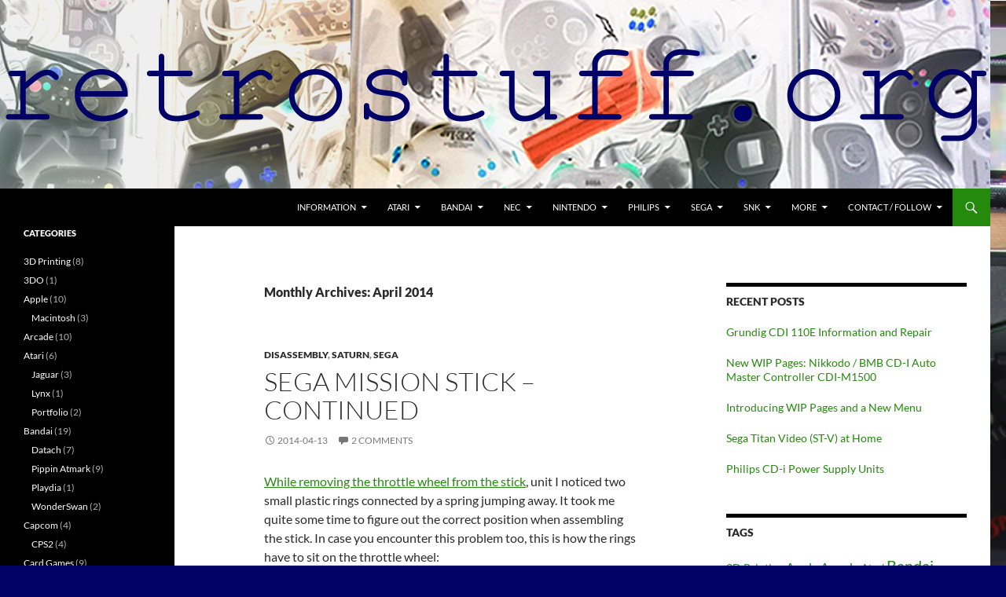

--- FILE ---
content_type: text/html; charset=UTF-8
request_url: https://retrostuff.org/2014/04/
body_size: 24417
content:
<!DOCTYPE html>
<html lang="en-GB">
<head>
	<meta charset="UTF-8">
	<meta name="viewport" content="width=device-width, initial-scale=1.0">
	<title>April 2014 - retrostuff</title>
	<link rel="profile" href="https://gmpg.org/xfn/11">
	<link rel="pingback" href="https://retrostuff.org/xmlrpc.php">
	<meta name='robots' content='noindex, follow' />

	<!-- This site is optimized with the Yoast SEO plugin v26.7 - https://yoast.com/wordpress/plugins/seo/ -->
	<meta property="og:locale" content="en_GB" />
	<meta property="og:type" content="website" />
	<meta property="og:title" content="April 2014 - retrostuff" />
	<meta property="og:url" content="https://retrostuff.org/2014/04/" />
	<meta property="og:site_name" content="retrostuff" />
	<meta name="twitter:card" content="summary_large_image" />
	<meta name="twitter:site" content="@retrostuff_org" />
	<script type="application/ld+json" class="yoast-schema-graph">{"@context":"https://schema.org","@graph":[{"@type":"CollectionPage","@id":"https://retrostuff.org/2014/04/","url":"https://retrostuff.org/2014/04/","name":"April 2014 - retrostuff","isPartOf":{"@id":"https://retrostuff.org/#website"},"breadcrumb":{"@id":"https://retrostuff.org/2014/04/#breadcrumb"},"inLanguage":"en-GB"},{"@type":"BreadcrumbList","@id":"https://retrostuff.org/2014/04/#breadcrumb","itemListElement":[{"@type":"ListItem","position":1,"name":"Home","item":"https://retrostuff.org/"},{"@type":"ListItem","position":2,"name":"Archives for April 2014"}]},{"@type":"WebSite","@id":"https://retrostuff.org/#website","url":"https://retrostuff.org/","name":"retrostuff","description":"exploring retro game consoles and other technology","publisher":{"@id":"https://retrostuff.org/#/schema/person/ebf95a11de552a30a73292ff93d7f97d"},"potentialAction":[{"@type":"SearchAction","target":{"@type":"EntryPoint","urlTemplate":"https://retrostuff.org/?s={search_term_string}"},"query-input":{"@type":"PropertyValueSpecification","valueRequired":true,"valueName":"search_term_string"}}],"inLanguage":"en-GB"},{"@type":["Person","Organization"],"@id":"https://retrostuff.org/#/schema/person/ebf95a11de552a30a73292ff93d7f97d","name":"rosewood","image":{"@type":"ImageObject","inLanguage":"en-GB","@id":"https://retrostuff.org/#/schema/person/image/","url":"https://retrostuff.org/wp-content/uploads/2023/04/cropped-avatarr-96x96.png","contentUrl":"https://retrostuff.org/wp-content/uploads/2023/04/cropped-avatarr-96x96.png","caption":"rosewood"},"logo":{"@id":"https://retrostuff.org/#/schema/person/image/"},"description":"Exploring the potential of retro game consoles and other technology by modifying and repairing them and documenting it all.","sameAs":["https://retrostuff.org","www.facebook.com/retrostuff.org","www.instagram.com/retrostuff_org","https://x.com/retrostuff_org"]}]}</script>
	<!-- / Yoast SEO plugin. -->


<link rel="alternate" type="application/rss+xml" title="retrostuff &raquo; Feed" href="https://retrostuff.org/feed/" />
<link rel="alternate" type="application/rss+xml" title="retrostuff &raquo; Comments Feed" href="https://retrostuff.org/comments/feed/" />
<style id='wp-img-auto-sizes-contain-inline-css'>
img:is([sizes=auto i],[sizes^="auto," i]){contain-intrinsic-size:3000px 1500px}
/*# sourceURL=wp-img-auto-sizes-contain-inline-css */
</style>
<link rel='stylesheet' id='cf7ic_style-css' href='https://retrostuff.org/wp-content/plugins/contact-form-7-image-captcha/css/cf7ic-style.css?ver=3.3.7' media='all' />
<style id='wp-emoji-styles-inline-css'>

	img.wp-smiley, img.emoji {
		display: inline !important;
		border: none !important;
		box-shadow: none !important;
		height: 1em !important;
		width: 1em !important;
		margin: 0 0.07em !important;
		vertical-align: -0.1em !important;
		background: none !important;
		padding: 0 !important;
	}
/*# sourceURL=wp-emoji-styles-inline-css */
</style>
<style id='wp-block-library-inline-css'>
:root{--wp-block-synced-color:#7a00df;--wp-block-synced-color--rgb:122,0,223;--wp-bound-block-color:var(--wp-block-synced-color);--wp-editor-canvas-background:#ddd;--wp-admin-theme-color:#007cba;--wp-admin-theme-color--rgb:0,124,186;--wp-admin-theme-color-darker-10:#006ba1;--wp-admin-theme-color-darker-10--rgb:0,107,160.5;--wp-admin-theme-color-darker-20:#005a87;--wp-admin-theme-color-darker-20--rgb:0,90,135;--wp-admin-border-width-focus:2px}@media (min-resolution:192dpi){:root{--wp-admin-border-width-focus:1.5px}}.wp-element-button{cursor:pointer}:root .has-very-light-gray-background-color{background-color:#eee}:root .has-very-dark-gray-background-color{background-color:#313131}:root .has-very-light-gray-color{color:#eee}:root .has-very-dark-gray-color{color:#313131}:root .has-vivid-green-cyan-to-vivid-cyan-blue-gradient-background{background:linear-gradient(135deg,#00d084,#0693e3)}:root .has-purple-crush-gradient-background{background:linear-gradient(135deg,#34e2e4,#4721fb 50%,#ab1dfe)}:root .has-hazy-dawn-gradient-background{background:linear-gradient(135deg,#faaca8,#dad0ec)}:root .has-subdued-olive-gradient-background{background:linear-gradient(135deg,#fafae1,#67a671)}:root .has-atomic-cream-gradient-background{background:linear-gradient(135deg,#fdd79a,#004a59)}:root .has-nightshade-gradient-background{background:linear-gradient(135deg,#330968,#31cdcf)}:root .has-midnight-gradient-background{background:linear-gradient(135deg,#020381,#2874fc)}:root{--wp--preset--font-size--normal:16px;--wp--preset--font-size--huge:42px}.has-regular-font-size{font-size:1em}.has-larger-font-size{font-size:2.625em}.has-normal-font-size{font-size:var(--wp--preset--font-size--normal)}.has-huge-font-size{font-size:var(--wp--preset--font-size--huge)}.has-text-align-center{text-align:center}.has-text-align-left{text-align:left}.has-text-align-right{text-align:right}.has-fit-text{white-space:nowrap!important}#end-resizable-editor-section{display:none}.aligncenter{clear:both}.items-justified-left{justify-content:flex-start}.items-justified-center{justify-content:center}.items-justified-right{justify-content:flex-end}.items-justified-space-between{justify-content:space-between}.screen-reader-text{border:0;clip-path:inset(50%);height:1px;margin:-1px;overflow:hidden;padding:0;position:absolute;width:1px;word-wrap:normal!important}.screen-reader-text:focus{background-color:#ddd;clip-path:none;color:#444;display:block;font-size:1em;height:auto;left:5px;line-height:normal;padding:15px 23px 14px;text-decoration:none;top:5px;width:auto;z-index:100000}html :where(.has-border-color){border-style:solid}html :where([style*=border-top-color]){border-top-style:solid}html :where([style*=border-right-color]){border-right-style:solid}html :where([style*=border-bottom-color]){border-bottom-style:solid}html :where([style*=border-left-color]){border-left-style:solid}html :where([style*=border-width]){border-style:solid}html :where([style*=border-top-width]){border-top-style:solid}html :where([style*=border-right-width]){border-right-style:solid}html :where([style*=border-bottom-width]){border-bottom-style:solid}html :where([style*=border-left-width]){border-left-style:solid}html :where(img[class*=wp-image-]){height:auto;max-width:100%}:where(figure){margin:0 0 1em}html :where(.is-position-sticky){--wp-admin--admin-bar--position-offset:var(--wp-admin--admin-bar--height,0px)}@media screen and (max-width:600px){html :where(.is-position-sticky){--wp-admin--admin-bar--position-offset:0px}}

/*# sourceURL=wp-block-library-inline-css */
</style><style id='wp-block-image-inline-css'>
.wp-block-image>a,.wp-block-image>figure>a{display:inline-block}.wp-block-image img{box-sizing:border-box;height:auto;max-width:100%;vertical-align:bottom}@media not (prefers-reduced-motion){.wp-block-image img.hide{visibility:hidden}.wp-block-image img.show{animation:show-content-image .4s}}.wp-block-image[style*=border-radius] img,.wp-block-image[style*=border-radius]>a{border-radius:inherit}.wp-block-image.has-custom-border img{box-sizing:border-box}.wp-block-image.aligncenter{text-align:center}.wp-block-image.alignfull>a,.wp-block-image.alignwide>a{width:100%}.wp-block-image.alignfull img,.wp-block-image.alignwide img{height:auto;width:100%}.wp-block-image .aligncenter,.wp-block-image .alignleft,.wp-block-image .alignright,.wp-block-image.aligncenter,.wp-block-image.alignleft,.wp-block-image.alignright{display:table}.wp-block-image .aligncenter>figcaption,.wp-block-image .alignleft>figcaption,.wp-block-image .alignright>figcaption,.wp-block-image.aligncenter>figcaption,.wp-block-image.alignleft>figcaption,.wp-block-image.alignright>figcaption{caption-side:bottom;display:table-caption}.wp-block-image .alignleft{float:left;margin:.5em 1em .5em 0}.wp-block-image .alignright{float:right;margin:.5em 0 .5em 1em}.wp-block-image .aligncenter{margin-left:auto;margin-right:auto}.wp-block-image :where(figcaption){margin-bottom:1em;margin-top:.5em}.wp-block-image.is-style-circle-mask img{border-radius:9999px}@supports ((-webkit-mask-image:none) or (mask-image:none)) or (-webkit-mask-image:none){.wp-block-image.is-style-circle-mask img{border-radius:0;-webkit-mask-image:url('data:image/svg+xml;utf8,<svg viewBox="0 0 100 100" xmlns="http://www.w3.org/2000/svg"><circle cx="50" cy="50" r="50"/></svg>');mask-image:url('data:image/svg+xml;utf8,<svg viewBox="0 0 100 100" xmlns="http://www.w3.org/2000/svg"><circle cx="50" cy="50" r="50"/></svg>');mask-mode:alpha;-webkit-mask-position:center;mask-position:center;-webkit-mask-repeat:no-repeat;mask-repeat:no-repeat;-webkit-mask-size:contain;mask-size:contain}}:root :where(.wp-block-image.is-style-rounded img,.wp-block-image .is-style-rounded img){border-radius:9999px}.wp-block-image figure{margin:0}.wp-lightbox-container{display:flex;flex-direction:column;position:relative}.wp-lightbox-container img{cursor:zoom-in}.wp-lightbox-container img:hover+button{opacity:1}.wp-lightbox-container button{align-items:center;backdrop-filter:blur(16px) saturate(180%);background-color:#5a5a5a40;border:none;border-radius:4px;cursor:zoom-in;display:flex;height:20px;justify-content:center;opacity:0;padding:0;position:absolute;right:16px;text-align:center;top:16px;width:20px;z-index:100}@media not (prefers-reduced-motion){.wp-lightbox-container button{transition:opacity .2s ease}}.wp-lightbox-container button:focus-visible{outline:3px auto #5a5a5a40;outline:3px auto -webkit-focus-ring-color;outline-offset:3px}.wp-lightbox-container button:hover{cursor:pointer;opacity:1}.wp-lightbox-container button:focus{opacity:1}.wp-lightbox-container button:focus,.wp-lightbox-container button:hover,.wp-lightbox-container button:not(:hover):not(:active):not(.has-background){background-color:#5a5a5a40;border:none}.wp-lightbox-overlay{box-sizing:border-box;cursor:zoom-out;height:100vh;left:0;overflow:hidden;position:fixed;top:0;visibility:hidden;width:100%;z-index:100000}.wp-lightbox-overlay .close-button{align-items:center;cursor:pointer;display:flex;justify-content:center;min-height:40px;min-width:40px;padding:0;position:absolute;right:calc(env(safe-area-inset-right) + 16px);top:calc(env(safe-area-inset-top) + 16px);z-index:5000000}.wp-lightbox-overlay .close-button:focus,.wp-lightbox-overlay .close-button:hover,.wp-lightbox-overlay .close-button:not(:hover):not(:active):not(.has-background){background:none;border:none}.wp-lightbox-overlay .lightbox-image-container{height:var(--wp--lightbox-container-height);left:50%;overflow:hidden;position:absolute;top:50%;transform:translate(-50%,-50%);transform-origin:top left;width:var(--wp--lightbox-container-width);z-index:9999999999}.wp-lightbox-overlay .wp-block-image{align-items:center;box-sizing:border-box;display:flex;height:100%;justify-content:center;margin:0;position:relative;transform-origin:0 0;width:100%;z-index:3000000}.wp-lightbox-overlay .wp-block-image img{height:var(--wp--lightbox-image-height);min-height:var(--wp--lightbox-image-height);min-width:var(--wp--lightbox-image-width);width:var(--wp--lightbox-image-width)}.wp-lightbox-overlay .wp-block-image figcaption{display:none}.wp-lightbox-overlay button{background:none;border:none}.wp-lightbox-overlay .scrim{background-color:#fff;height:100%;opacity:.9;position:absolute;width:100%;z-index:2000000}.wp-lightbox-overlay.active{visibility:visible}@media not (prefers-reduced-motion){.wp-lightbox-overlay.active{animation:turn-on-visibility .25s both}.wp-lightbox-overlay.active img{animation:turn-on-visibility .35s both}.wp-lightbox-overlay.show-closing-animation:not(.active){animation:turn-off-visibility .35s both}.wp-lightbox-overlay.show-closing-animation:not(.active) img{animation:turn-off-visibility .25s both}.wp-lightbox-overlay.zoom.active{animation:none;opacity:1;visibility:visible}.wp-lightbox-overlay.zoom.active .lightbox-image-container{animation:lightbox-zoom-in .4s}.wp-lightbox-overlay.zoom.active .lightbox-image-container img{animation:none}.wp-lightbox-overlay.zoom.active .scrim{animation:turn-on-visibility .4s forwards}.wp-lightbox-overlay.zoom.show-closing-animation:not(.active){animation:none}.wp-lightbox-overlay.zoom.show-closing-animation:not(.active) .lightbox-image-container{animation:lightbox-zoom-out .4s}.wp-lightbox-overlay.zoom.show-closing-animation:not(.active) .lightbox-image-container img{animation:none}.wp-lightbox-overlay.zoom.show-closing-animation:not(.active) .scrim{animation:turn-off-visibility .4s forwards}}@keyframes show-content-image{0%{visibility:hidden}99%{visibility:hidden}to{visibility:visible}}@keyframes turn-on-visibility{0%{opacity:0}to{opacity:1}}@keyframes turn-off-visibility{0%{opacity:1;visibility:visible}99%{opacity:0;visibility:visible}to{opacity:0;visibility:hidden}}@keyframes lightbox-zoom-in{0%{transform:translate(calc((-100vw + var(--wp--lightbox-scrollbar-width))/2 + var(--wp--lightbox-initial-left-position)),calc(-50vh + var(--wp--lightbox-initial-top-position))) scale(var(--wp--lightbox-scale))}to{transform:translate(-50%,-50%) scale(1)}}@keyframes lightbox-zoom-out{0%{transform:translate(-50%,-50%) scale(1);visibility:visible}99%{visibility:visible}to{transform:translate(calc((-100vw + var(--wp--lightbox-scrollbar-width))/2 + var(--wp--lightbox-initial-left-position)),calc(-50vh + var(--wp--lightbox-initial-top-position))) scale(var(--wp--lightbox-scale));visibility:hidden}}
/*# sourceURL=https://retrostuff.org/wp-includes/blocks/image/style.min.css */
</style>
<style id='wp-block-image-theme-inline-css'>
:root :where(.wp-block-image figcaption){color:#555;font-size:13px;text-align:center}.is-dark-theme :root :where(.wp-block-image figcaption){color:#ffffffa6}.wp-block-image{margin:0 0 1em}
/*# sourceURL=https://retrostuff.org/wp-includes/blocks/image/theme.min.css */
</style>
<style id='wp-block-paragraph-inline-css'>
.is-small-text{font-size:.875em}.is-regular-text{font-size:1em}.is-large-text{font-size:2.25em}.is-larger-text{font-size:3em}.has-drop-cap:not(:focus):first-letter{float:left;font-size:8.4em;font-style:normal;font-weight:100;line-height:.68;margin:.05em .1em 0 0;text-transform:uppercase}body.rtl .has-drop-cap:not(:focus):first-letter{float:none;margin-left:.1em}p.has-drop-cap.has-background{overflow:hidden}:root :where(p.has-background){padding:1.25em 2.375em}:where(p.has-text-color:not(.has-link-color)) a{color:inherit}p.has-text-align-left[style*="writing-mode:vertical-lr"],p.has-text-align-right[style*="writing-mode:vertical-rl"]{rotate:180deg}
/*# sourceURL=https://retrostuff.org/wp-includes/blocks/paragraph/style.min.css */
</style>
<style id='global-styles-inline-css'>
:root{--wp--preset--aspect-ratio--square: 1;--wp--preset--aspect-ratio--4-3: 4/3;--wp--preset--aspect-ratio--3-4: 3/4;--wp--preset--aspect-ratio--3-2: 3/2;--wp--preset--aspect-ratio--2-3: 2/3;--wp--preset--aspect-ratio--16-9: 16/9;--wp--preset--aspect-ratio--9-16: 9/16;--wp--preset--color--black: #000;--wp--preset--color--cyan-bluish-gray: #abb8c3;--wp--preset--color--white: #fff;--wp--preset--color--pale-pink: #f78da7;--wp--preset--color--vivid-red: #cf2e2e;--wp--preset--color--luminous-vivid-orange: #ff6900;--wp--preset--color--luminous-vivid-amber: #fcb900;--wp--preset--color--light-green-cyan: #7bdcb5;--wp--preset--color--vivid-green-cyan: #00d084;--wp--preset--color--pale-cyan-blue: #8ed1fc;--wp--preset--color--vivid-cyan-blue: #0693e3;--wp--preset--color--vivid-purple: #9b51e0;--wp--preset--color--green: #24890d;--wp--preset--color--dark-gray: #2b2b2b;--wp--preset--color--medium-gray: #767676;--wp--preset--color--light-gray: #f5f5f5;--wp--preset--gradient--vivid-cyan-blue-to-vivid-purple: linear-gradient(135deg,rgb(6,147,227) 0%,rgb(155,81,224) 100%);--wp--preset--gradient--light-green-cyan-to-vivid-green-cyan: linear-gradient(135deg,rgb(122,220,180) 0%,rgb(0,208,130) 100%);--wp--preset--gradient--luminous-vivid-amber-to-luminous-vivid-orange: linear-gradient(135deg,rgb(252,185,0) 0%,rgb(255,105,0) 100%);--wp--preset--gradient--luminous-vivid-orange-to-vivid-red: linear-gradient(135deg,rgb(255,105,0) 0%,rgb(207,46,46) 100%);--wp--preset--gradient--very-light-gray-to-cyan-bluish-gray: linear-gradient(135deg,rgb(238,238,238) 0%,rgb(169,184,195) 100%);--wp--preset--gradient--cool-to-warm-spectrum: linear-gradient(135deg,rgb(74,234,220) 0%,rgb(151,120,209) 20%,rgb(207,42,186) 40%,rgb(238,44,130) 60%,rgb(251,105,98) 80%,rgb(254,248,76) 100%);--wp--preset--gradient--blush-light-purple: linear-gradient(135deg,rgb(255,206,236) 0%,rgb(152,150,240) 100%);--wp--preset--gradient--blush-bordeaux: linear-gradient(135deg,rgb(254,205,165) 0%,rgb(254,45,45) 50%,rgb(107,0,62) 100%);--wp--preset--gradient--luminous-dusk: linear-gradient(135deg,rgb(255,203,112) 0%,rgb(199,81,192) 50%,rgb(65,88,208) 100%);--wp--preset--gradient--pale-ocean: linear-gradient(135deg,rgb(255,245,203) 0%,rgb(182,227,212) 50%,rgb(51,167,181) 100%);--wp--preset--gradient--electric-grass: linear-gradient(135deg,rgb(202,248,128) 0%,rgb(113,206,126) 100%);--wp--preset--gradient--midnight: linear-gradient(135deg,rgb(2,3,129) 0%,rgb(40,116,252) 100%);--wp--preset--font-size--small: 13px;--wp--preset--font-size--medium: 20px;--wp--preset--font-size--large: 36px;--wp--preset--font-size--x-large: 42px;--wp--preset--spacing--20: 0.44rem;--wp--preset--spacing--30: 0.67rem;--wp--preset--spacing--40: 1rem;--wp--preset--spacing--50: 1.5rem;--wp--preset--spacing--60: 2.25rem;--wp--preset--spacing--70: 3.38rem;--wp--preset--spacing--80: 5.06rem;--wp--preset--shadow--natural: 6px 6px 9px rgba(0, 0, 0, 0.2);--wp--preset--shadow--deep: 12px 12px 50px rgba(0, 0, 0, 0.4);--wp--preset--shadow--sharp: 6px 6px 0px rgba(0, 0, 0, 0.2);--wp--preset--shadow--outlined: 6px 6px 0px -3px rgb(255, 255, 255), 6px 6px rgb(0, 0, 0);--wp--preset--shadow--crisp: 6px 6px 0px rgb(0, 0, 0);}:where(.is-layout-flex){gap: 0.5em;}:where(.is-layout-grid){gap: 0.5em;}body .is-layout-flex{display: flex;}.is-layout-flex{flex-wrap: wrap;align-items: center;}.is-layout-flex > :is(*, div){margin: 0;}body .is-layout-grid{display: grid;}.is-layout-grid > :is(*, div){margin: 0;}:where(.wp-block-columns.is-layout-flex){gap: 2em;}:where(.wp-block-columns.is-layout-grid){gap: 2em;}:where(.wp-block-post-template.is-layout-flex){gap: 1.25em;}:where(.wp-block-post-template.is-layout-grid){gap: 1.25em;}.has-black-color{color: var(--wp--preset--color--black) !important;}.has-cyan-bluish-gray-color{color: var(--wp--preset--color--cyan-bluish-gray) !important;}.has-white-color{color: var(--wp--preset--color--white) !important;}.has-pale-pink-color{color: var(--wp--preset--color--pale-pink) !important;}.has-vivid-red-color{color: var(--wp--preset--color--vivid-red) !important;}.has-luminous-vivid-orange-color{color: var(--wp--preset--color--luminous-vivid-orange) !important;}.has-luminous-vivid-amber-color{color: var(--wp--preset--color--luminous-vivid-amber) !important;}.has-light-green-cyan-color{color: var(--wp--preset--color--light-green-cyan) !important;}.has-vivid-green-cyan-color{color: var(--wp--preset--color--vivid-green-cyan) !important;}.has-pale-cyan-blue-color{color: var(--wp--preset--color--pale-cyan-blue) !important;}.has-vivid-cyan-blue-color{color: var(--wp--preset--color--vivid-cyan-blue) !important;}.has-vivid-purple-color{color: var(--wp--preset--color--vivid-purple) !important;}.has-black-background-color{background-color: var(--wp--preset--color--black) !important;}.has-cyan-bluish-gray-background-color{background-color: var(--wp--preset--color--cyan-bluish-gray) !important;}.has-white-background-color{background-color: var(--wp--preset--color--white) !important;}.has-pale-pink-background-color{background-color: var(--wp--preset--color--pale-pink) !important;}.has-vivid-red-background-color{background-color: var(--wp--preset--color--vivid-red) !important;}.has-luminous-vivid-orange-background-color{background-color: var(--wp--preset--color--luminous-vivid-orange) !important;}.has-luminous-vivid-amber-background-color{background-color: var(--wp--preset--color--luminous-vivid-amber) !important;}.has-light-green-cyan-background-color{background-color: var(--wp--preset--color--light-green-cyan) !important;}.has-vivid-green-cyan-background-color{background-color: var(--wp--preset--color--vivid-green-cyan) !important;}.has-pale-cyan-blue-background-color{background-color: var(--wp--preset--color--pale-cyan-blue) !important;}.has-vivid-cyan-blue-background-color{background-color: var(--wp--preset--color--vivid-cyan-blue) !important;}.has-vivid-purple-background-color{background-color: var(--wp--preset--color--vivid-purple) !important;}.has-black-border-color{border-color: var(--wp--preset--color--black) !important;}.has-cyan-bluish-gray-border-color{border-color: var(--wp--preset--color--cyan-bluish-gray) !important;}.has-white-border-color{border-color: var(--wp--preset--color--white) !important;}.has-pale-pink-border-color{border-color: var(--wp--preset--color--pale-pink) !important;}.has-vivid-red-border-color{border-color: var(--wp--preset--color--vivid-red) !important;}.has-luminous-vivid-orange-border-color{border-color: var(--wp--preset--color--luminous-vivid-orange) !important;}.has-luminous-vivid-amber-border-color{border-color: var(--wp--preset--color--luminous-vivid-amber) !important;}.has-light-green-cyan-border-color{border-color: var(--wp--preset--color--light-green-cyan) !important;}.has-vivid-green-cyan-border-color{border-color: var(--wp--preset--color--vivid-green-cyan) !important;}.has-pale-cyan-blue-border-color{border-color: var(--wp--preset--color--pale-cyan-blue) !important;}.has-vivid-cyan-blue-border-color{border-color: var(--wp--preset--color--vivid-cyan-blue) !important;}.has-vivid-purple-border-color{border-color: var(--wp--preset--color--vivid-purple) !important;}.has-vivid-cyan-blue-to-vivid-purple-gradient-background{background: var(--wp--preset--gradient--vivid-cyan-blue-to-vivid-purple) !important;}.has-light-green-cyan-to-vivid-green-cyan-gradient-background{background: var(--wp--preset--gradient--light-green-cyan-to-vivid-green-cyan) !important;}.has-luminous-vivid-amber-to-luminous-vivid-orange-gradient-background{background: var(--wp--preset--gradient--luminous-vivid-amber-to-luminous-vivid-orange) !important;}.has-luminous-vivid-orange-to-vivid-red-gradient-background{background: var(--wp--preset--gradient--luminous-vivid-orange-to-vivid-red) !important;}.has-very-light-gray-to-cyan-bluish-gray-gradient-background{background: var(--wp--preset--gradient--very-light-gray-to-cyan-bluish-gray) !important;}.has-cool-to-warm-spectrum-gradient-background{background: var(--wp--preset--gradient--cool-to-warm-spectrum) !important;}.has-blush-light-purple-gradient-background{background: var(--wp--preset--gradient--blush-light-purple) !important;}.has-blush-bordeaux-gradient-background{background: var(--wp--preset--gradient--blush-bordeaux) !important;}.has-luminous-dusk-gradient-background{background: var(--wp--preset--gradient--luminous-dusk) !important;}.has-pale-ocean-gradient-background{background: var(--wp--preset--gradient--pale-ocean) !important;}.has-electric-grass-gradient-background{background: var(--wp--preset--gradient--electric-grass) !important;}.has-midnight-gradient-background{background: var(--wp--preset--gradient--midnight) !important;}.has-small-font-size{font-size: var(--wp--preset--font-size--small) !important;}.has-medium-font-size{font-size: var(--wp--preset--font-size--medium) !important;}.has-large-font-size{font-size: var(--wp--preset--font-size--large) !important;}.has-x-large-font-size{font-size: var(--wp--preset--font-size--x-large) !important;}
/*# sourceURL=global-styles-inline-css */
</style>

<style id='classic-theme-styles-inline-css'>
/*! This file is auto-generated */
.wp-block-button__link{color:#fff;background-color:#32373c;border-radius:9999px;box-shadow:none;text-decoration:none;padding:calc(.667em + 2px) calc(1.333em + 2px);font-size:1.125em}.wp-block-file__button{background:#32373c;color:#fff;text-decoration:none}
/*# sourceURL=/wp-includes/css/classic-themes.min.css */
</style>
<link rel='stylesheet' id='better-recent-comments-css' href='https://retrostuff.org/wp-content/plugins/better-recent-comments/assets/css/better-recent-comments.min.css?ver=1dd5cf270aaba2eec930cbcbc6d29d74' media='all' />
<link rel='stylesheet' id='contact-form-7-css' href='https://retrostuff.org/wp-content/plugins/contact-form-7/includes/css/styles.css?ver=6.1.4' media='all' />
<link rel='stylesheet' id='dashicons-css' href='https://retrostuff.org/wp-includes/css/dashicons.min.css?ver=1dd5cf270aaba2eec930cbcbc6d29d74' media='all' />
<link rel='stylesheet' id='to-top-css' href='https://retrostuff.org/wp-content/plugins/to-top/public/css/to-top-public.css?ver=2.5.5' media='all' />
<link rel='stylesheet' id='twentyfourteen-style-css' href='https://retrostuff.org/wp-content/themes/twentyfourteen/style.css?ver=1dd5cf270aaba2eec930cbcbc6d29d74' media='all' />
<link rel='stylesheet' id='child-style-css' href='https://retrostuff.org/wp-content/themes/twentyfourteen-child/style.css?ver=1.0.0' media='all' />
<link rel='stylesheet' id='twentyfourteen-lato-css' href='https://retrostuff.org/wp-content/themes/twentyfourteen/fonts/font-lato.css?ver=20230328' media='all' />
<link rel='stylesheet' id='genericons-css' href='https://retrostuff.org/wp-content/themes/twentyfourteen/genericons/genericons.css?ver=20251101' media='all' />
<link rel='stylesheet' id='twentyfourteen-block-style-css' href='https://retrostuff.org/wp-content/themes/twentyfourteen/css/blocks.css?ver=20250715' media='all' />
<link rel='stylesheet' id='recent-posts-widget-with-thumbnails-public-style-css' href='https://retrostuff.org/wp-content/plugins/recent-posts-widget-with-thumbnails/public.css?ver=7.1.1' media='all' />
<link rel='stylesheet' id='slb_core-css' href='https://retrostuff.org/wp-content/plugins/simple-lightbox/client/css/app.css?ver=2.9.4' media='all' />
<link rel='stylesheet' id='tablepress-default-css' href='https://retrostuff.org/wp-content/tablepress-combined.min.css?ver=66' media='all' />
<script src="https://retrostuff.org/wp-includes/js/jquery/jquery.min.js?ver=3.7.1" id="jquery-core-js"></script>
<script src="https://retrostuff.org/wp-includes/js/jquery/jquery-migrate.min.js?ver=3.4.1" id="jquery-migrate-js"></script>
<script id="to-top-js-extra">
var to_top_options = {"scroll_offset":"200","icon_opacity":"50","style":"icon","icon_type":"dashicons-arrow-up-alt2","icon_color":"#ffffff","icon_bg_color":"#000000","icon_size":"32","border_radius":"5","image":"https://retrostuff.org/wp-content/plugins/to-top/admin/images/default.png","image_width":"65","image_alt":"","location":"bottom-right","margin_x":"20","margin_y":"20","show_on_admin":"1","enable_autohide":"","autohide_time":"2","enable_hide_small_device":"","small_device_max_width":"640","reset":"0"};
//# sourceURL=to-top-js-extra
</script>
<script async src="https://retrostuff.org/wp-content/plugins/to-top/public/js/to-top-public.js?ver=2.5.5" id="to-top-js"></script>
<script src="https://retrostuff.org/wp-content/themes/twentyfourteen/js/functions.js?ver=20250729" id="twentyfourteen-script-js" defer data-wp-strategy="defer"></script>
<link rel="https://api.w.org/" href="https://retrostuff.org/wp-json/" /><link rel="EditURI" type="application/rsd+xml" title="RSD" href="https://retrostuff.org/xmlrpc.php?rsd" />

<link rel="shortcut icon" href="https://retrostuff.org/favicon.ico" />
<link rel="icon" sizes="16x16 24x24 32x32 48x48 64x64" href="https://retrostuff.org/favicon.ico">
<link rel="apple-touch-icon-precomposed" sizes="57x57" href="https://retrostuff.org/apple-touch-icon-57x57.png" />
<link rel="apple-touch-icon-precomposed" sizes="114x114" href="https://retrostuff.org/apple-touch-icon-114x114.png" />
<link rel="apple-touch-icon-precomposed" sizes="72x72" href="https://retrostuff.org/apple-touch-icon-72x72.png" />
<link rel="apple-touch-icon-precomposed" sizes="144x144" href="https://retrostuff.org/apple-touch-icon-144x144.png" />
<link rel="apple-touch-icon-precomposed" sizes="60x60" href="https://retrostuff.org/apple-touch-icon-60x60.png" />
<link rel="apple-touch-icon-precomposed" sizes="120x120" href="https://retrostuff.org/apple-touch-icon-120x120.png" />
<link rel="apple-touch-icon-precomposed" sizes="76x76" href="https://retrostuff.org/apple-touch-icon-76x76.png" />
<link rel="apple-touch-icon-precomposed" sizes="152x152" href="https://retrostuff.org/apple-touch-icon-152x152.png" />
<link rel="icon" type="image/png" href="https://retrostuff.org/favicon-196x196.png" sizes="196x196" />
<link rel="icon" type="image/png" href="https://retrostuff.org/favicon-96x96.png" sizes="96x96" />
<link rel="icon" type="image/png" href="https://retrostuff.org/favicon-32x32.png" sizes="32x32" />
<link rel="icon" type="image/png" href="https://retrostuff.org/favicon-16x16.png" sizes="16x16" />
<link rel="icon" type="image/png" href="https://retrostuff.org/favicon-128.png" sizes="128x128" />
<meta name="application-name" content="retrostuff.org"/>
<meta name="msapplication-TileColor" content="#000066" />
<meta name="msapplication-TileImage" content="https://retrostuff.org/mstile-144x144.png" />
<meta name="msapplication-square70x70logo" content="https://retrostuff.org/mstile-70x70.jpg" />
<meta name="msapplication-square150x150logo" content="https://retrostuff.org/mstile-150x150.jpg" />
<meta name="msapplication-wide310x150logo" content="https://retrostuff.org/mstile-310x150.jpg" />
<meta name="msapplication-square310x310logo" content="https://retrostuff.org/mstile-310x310.jpg" />
<meta name="msapplication-notification" content="frequency=30;polling-uri=http://notifications.buildmypinnedsite.com/?feed=https://retrostuff.org/feed/&amp;id=1;polling-uri2=http://notifications.buildmypinnedsite.com/?feed=https://retrostuff.org/feed/&amp;id=2;polling-uri3=http://notifications.buildmypinnedsite.com/?feed=https://retrostuff.org/feed/&amp;id=3;polling-uri4=http://notifications.buildmypinnedsite.com/?feed=https://retrostuff.org/feed/&amp;id=4;polling-uri5=http://notifications.buildmypinnedsite.com/?feed=https://retrostuff.org/feed/&amp;id=5; cycle=1"/>
		<style type="text/css" id="twentyfourteen-header-css">
				.site-title,
		.site-description {
			clip-path: inset(50%);
			position: absolute;
		}
				</style>
		<style id="custom-background-css">
body.custom-background { background-color: #000066; background-image: url("https://retrostuff.org/wp-content/uploads/2019/04/rsback.jpg"); background-position: left top; background-size: auto; background-repeat: repeat; background-attachment: scroll; }
</style>
	<link rel='stylesheet' id='shariffcss-css' href='https://retrostuff.org/wp-content/plugins/shariff/css/shariff.min.css?ver=4.6.15' media='all' />
</head>

<body class="archive date custom-background wp-embed-responsive wp-theme-twentyfourteen wp-child-theme-twentyfourteen-child header-image list-view">
<a class="screen-reader-text skip-link" href="#content">
	Skip to content</a>
<div id="page" class="hfeed site">
			<div id="site-header">
		<a href="https://retrostuff.org/" rel="home" >
			<img src="https://retrostuff.org/wp-content/uploads/2019/04/retrostuff_org_header.png" width="1260" height="240" alt="retrostuff" srcset="https://retrostuff.org/wp-content/uploads/2019/04/retrostuff_org_header.png 1260w, https://retrostuff.org/wp-content/uploads/2019/04/retrostuff_org_header-300x57.png 300w, https://retrostuff.org/wp-content/uploads/2019/04/retrostuff_org_header-768x146.png 768w, https://retrostuff.org/wp-content/uploads/2019/04/retrostuff_org_header-1024x195.png 1024w" sizes="(max-width: 1260px) 100vw, 1260px" decoding="async" fetchpriority="high" />		</a>
	</div>
	
	<header id="masthead" class="site-header">
		<div class="header-main">
							<h1 class="site-title"><a href="https://retrostuff.org/" rel="home" >retrostuff</a></h1>
			
			<div class="search-toggle">
				<a href="#search-container" class="screen-reader-text" aria-expanded="false" aria-controls="search-container">
					Search				</a>
			</div>

			<nav id="primary-navigation" class="site-navigation primary-navigation">
				<button class="menu-toggle">Primary Menu</button>
				<div class="menu-menu1-container"><ul id="primary-menu" class="nav-menu"><li id="menu-item-9229" class="menu-item menu-item-type-custom menu-item-object-custom menu-item-home menu-item-has-children menu-item-9229"><a href="https://retrostuff.org/">Information</a>
<ul class="sub-menu">
	<li id="menu-item-2241" class="menu-item menu-item-type-post_type menu-item-object-page menu-item-2241"><a href="https://retrostuff.org/modification-and-repair/">Modification and Repair</a></li>
	<li id="menu-item-9265" class="menu-item menu-item-type-post_type menu-item-object-page menu-item-has-children menu-item-9265"><a href="https://retrostuff.org/wip-pages/">WIP Pages</a>
	<ul class="sub-menu">
		<li id="menu-item-9268" class="menu-item menu-item-type-post_type menu-item-object-page menu-item-9268"><a href="https://retrostuff.org/wip-pages/philips-cdi-370-portable-cd-i-player/">Philips CDI 370 Portable CD-i Player</a></li>
		<li id="menu-item-9337" class="menu-item menu-item-type-post_type menu-item-object-page menu-item-9337"><a href="https://retrostuff.org/wip-pages/nikkodo-bmb-cd-i-auto-master-controller-cdi-m1500-a/">Nikkodo / BMB CD-I Auto Master Controller CDI-M1500 (A)</a></li>
		<li id="menu-item-9563" class="menu-item menu-item-type-post_type menu-item-object-page menu-item-9563"><a href="https://retrostuff.org/wip-pages/nikkodo-bmb-cd-i-auto-master-controller-cdi-m1500-l/">Nikkodo / BMB CD-I Auto Master Controller CDI-M1500 (L)</a></li>
		<li id="menu-item-9532" class="menu-item menu-item-type-post_type menu-item-object-page menu-item-9532"><a href="https://retrostuff.org/wip-pages/nikkodo-bmb-cd-i-auto-master-controller-cdi-m1500-v/">Nikkodo / BMB CD-I Auto Master Controller CDI-M1500 (V)</a></li>
		<li id="menu-item-9896" class="menu-item menu-item-type-post_type menu-item-object-page menu-item-9896"><a href="https://retrostuff.org/wip-pages/nikkodo-bmb-auto-master-controller-vi-m450/">Nikkodo / BMB Auto Master Controller VI-M450</a></li>
	</ul>
</li>
	<li id="menu-item-9230" class="menu-item menu-item-type-post_type menu-item-object-post menu-item-9230"><a href="https://retrostuff.org/2021/06/26/component-lists/">Component Lists</a></li>
</ul>
</li>
<li id="menu-item-692" class="menu-item menu-item-type-taxonomy menu-item-object-category menu-item-has-children menu-item-692"><a href="https://retrostuff.org/category/atari/">Atari</a>
<ul class="sub-menu">
	<li id="menu-item-705" class="menu-item menu-item-type-taxonomy menu-item-object-category menu-item-705"><a href="https://retrostuff.org/category/atari/jaguar/">Jaguar</a></li>
	<li id="menu-item-835" class="menu-item menu-item-type-taxonomy menu-item-object-category menu-item-835"><a href="https://retrostuff.org/category/atari/lynx/">Lynx</a></li>
	<li id="menu-item-1113" class="menu-item menu-item-type-taxonomy menu-item-object-category menu-item-1113"><a href="https://retrostuff.org/category/atari/portfolio/">Portfolio</a></li>
</ul>
</li>
<li id="menu-item-693" class="menu-item menu-item-type-taxonomy menu-item-object-category menu-item-has-children menu-item-693"><a href="https://retrostuff.org/category/bandai/">Bandai</a>
<ul class="sub-menu">
	<li id="menu-item-706" class="menu-item menu-item-type-taxonomy menu-item-object-category menu-item-706"><a href="https://retrostuff.org/category/bandai/datach/">Datach</a></li>
	<li id="menu-item-2724" class="menu-item menu-item-type-taxonomy menu-item-object-category menu-item-2724"><a href="https://retrostuff.org/category/bandai/pippin/">Pippin Atmark</a></li>
	<li id="menu-item-5938" class="menu-item menu-item-type-taxonomy menu-item-object-category menu-item-5938"><a href="https://retrostuff.org/category/bandai/playdia/">Playdia</a></li>
	<li id="menu-item-707" class="menu-item menu-item-type-taxonomy menu-item-object-category menu-item-707"><a href="https://retrostuff.org/category/bandai/wonderswan/">WonderSwan</a></li>
</ul>
</li>
<li id="menu-item-695" class="menu-item menu-item-type-taxonomy menu-item-object-category menu-item-has-children menu-item-695"><a href="https://retrostuff.org/category/nec/">NEC</a>
<ul class="sub-menu">
	<li id="menu-item-702" class="menu-item menu-item-type-taxonomy menu-item-object-category menu-item-702"><a href="https://retrostuff.org/category/nec/pc-engine/">PC Engine</a></li>
	<li id="menu-item-1181" class="menu-item menu-item-type-taxonomy menu-item-object-category menu-item-1181"><a href="https://retrostuff.org/category/nec/pc9821/">PC-9821</a></li>
	<li id="menu-item-703" class="menu-item menu-item-type-taxonomy menu-item-object-category menu-item-703"><a href="https://retrostuff.org/category/nec/pc-fx/">PC-FX</a></li>
</ul>
</li>
<li id="menu-item-696" class="menu-item menu-item-type-taxonomy menu-item-object-category menu-item-has-children menu-item-696"><a href="https://retrostuff.org/category/nintendo/">Nintendo</a>
<ul class="sub-menu">
	<li id="menu-item-710" class="menu-item menu-item-type-taxonomy menu-item-object-category menu-item-710"><a href="https://retrostuff.org/category/nintendo/dsi/">DSi</a></li>
	<li id="menu-item-712" class="menu-item menu-item-type-taxonomy menu-item-object-category menu-item-712"><a href="https://retrostuff.org/category/nintendo/famicom/">Famicom</a></li>
	<li id="menu-item-713" class="menu-item menu-item-type-taxonomy menu-item-object-category menu-item-713"><a href="https://retrostuff.org/category/nintendo/gamecube/">GameCube</a></li>
	<li id="menu-item-711" class="menu-item menu-item-type-taxonomy menu-item-object-category menu-item-711"><a href="https://retrostuff.org/category/nintendo/e-reader/">e-Reader</a></li>
	<li id="menu-item-714" class="menu-item menu-item-type-taxonomy menu-item-object-category menu-item-714"><a href="https://retrostuff.org/category/nintendo/super-famicom/">Super Famicom</a></li>
	<li id="menu-item-715" class="menu-item menu-item-type-taxonomy menu-item-object-category menu-item-715"><a href="https://retrostuff.org/category/nintendo/wii/">Wii</a></li>
	<li id="menu-item-719" class="menu-item menu-item-type-taxonomy menu-item-object-category menu-item-719"><a href="https://retrostuff.org/category/sharp/">Sharp</a></li>
</ul>
</li>
<li id="menu-item-9234" class="menu-item menu-item-type-taxonomy menu-item-object-category menu-item-has-children menu-item-9234"><a href="https://retrostuff.org/category/philips/">Philips</a>
<ul class="sub-menu">
	<li id="menu-item-9235" class="menu-item menu-item-type-taxonomy menu-item-object-category menu-item-9235"><a href="https://retrostuff.org/category/philips/cdi/">CD-i</a></li>
	<li id="menu-item-9233" class="menu-item menu-item-type-post_type menu-item-object-post menu-item-9233"><a href="https://retrostuff.org/2020/01/12/modifications-for-philips-cd-i-players/">CD-i Modifications</a></li>
	<li id="menu-item-9232" class="menu-item menu-item-type-post_type menu-item-object-post menu-item-9232"><a href="https://retrostuff.org/2021/12/31/nvram-rtc-solutions-for-philips-cd-i-players/">CD-i NVRAM+RTC Solutions</a></li>
	<li id="menu-item-9231" class="menu-item menu-item-type-post_type menu-item-object-post menu-item-9231"><a href="https://retrostuff.org/2024/09/29/philips-cd-i-power-supply-units/">CD-i Power Supply Units</a></li>
</ul>
</li>
<li id="menu-item-698" class="menu-item menu-item-type-taxonomy menu-item-object-category menu-item-has-children menu-item-698"><a href="https://retrostuff.org/category/sega/">Sega</a>
<ul class="sub-menu">
	<li id="menu-item-717" class="menu-item menu-item-type-taxonomy menu-item-object-category menu-item-717"><a href="https://retrostuff.org/category/sega/dreamcast/">Dreamcast</a></li>
	<li id="menu-item-1031" class="menu-item menu-item-type-taxonomy menu-item-object-category menu-item-1031"><a href="https://retrostuff.org/category/sega/sms/">Master System</a></li>
	<li id="menu-item-785" class="menu-item menu-item-type-taxonomy menu-item-object-category menu-item-785"><a href="https://retrostuff.org/category/sega/megadrive/">Mega Drive</a></li>
	<li id="menu-item-1010" class="menu-item menu-item-type-taxonomy menu-item-object-category menu-item-1010"><a href="https://retrostuff.org/category/sega/megacd/">Mega-CD</a></li>
	<li id="menu-item-844" class="menu-item menu-item-type-taxonomy menu-item-object-category menu-item-844"><a href="https://retrostuff.org/category/sega/pico/">Pico</a></li>
	<li id="menu-item-718" class="menu-item menu-item-type-taxonomy menu-item-object-category menu-item-718"><a href="https://retrostuff.org/category/sega/saturn/">Saturn</a></li>
</ul>
</li>
<li id="menu-item-699" class="menu-item menu-item-type-taxonomy menu-item-object-category menu-item-has-children menu-item-699"><a href="https://retrostuff.org/category/snk/">SNK</a>
<ul class="sub-menu">
	<li id="menu-item-1484" class="menu-item menu-item-type-taxonomy menu-item-object-category menu-item-1484"><a href="https://retrostuff.org/category/snk/neogeo/">Neo Geo</a></li>
	<li id="menu-item-986" class="menu-item menu-item-type-taxonomy menu-item-object-category menu-item-986"><a href="https://retrostuff.org/category/snk/ngpc/">Neo Geo Pocket Color</a></li>
	<li id="menu-item-720" class="menu-item menu-item-type-taxonomy menu-item-object-category menu-item-720"><a href="https://retrostuff.org/category/snk/neo-geo-x/">Neo Geo X</a></li>
</ul>
</li>
<li id="menu-item-2238" class="menu-item menu-item-type-post_type menu-item-object-page menu-item-has-children menu-item-2238"><a href="https://retrostuff.org/more-categories/">More</a>
<ul class="sub-menu">
	<li id="menu-item-1828" class="menu-item menu-item-type-taxonomy menu-item-object-category menu-item-1828"><a href="https://retrostuff.org/category/commodore/cd32/">Amiga CD³²</a></li>
	<li id="menu-item-733" class="menu-item menu-item-type-taxonomy menu-item-object-category menu-item-has-children menu-item-733"><a href="https://retrostuff.org/category/card-games/">Card Games</a>
	<ul class="sub-menu">
		<li id="menu-item-734" class="menu-item menu-item-type-taxonomy menu-item-object-category menu-item-734"><a href="https://retrostuff.org/category/epoch/barcode-battler/">Barcode Battler</a></li>
		<li id="menu-item-732" class="menu-item menu-item-type-taxonomy menu-item-object-category menu-item-732"><a href="https://retrostuff.org/category/bandai/datach/">Datach</a></li>
		<li id="menu-item-736" class="menu-item menu-item-type-taxonomy menu-item-object-category menu-item-736"><a href="https://retrostuff.org/category/nintendo/e-reader/">e-Reader</a></li>
		<li id="menu-item-735" class="menu-item menu-item-type-taxonomy menu-item-object-category menu-item-735"><a href="https://retrostuff.org/category/mattel/hyperscan/">HyperScan</a></li>
	</ul>
</li>
	<li id="menu-item-2110" class="menu-item menu-item-type-taxonomy menu-item-object-category menu-item-2110"><a href="https://retrostuff.org/category/capcom/cps2/">CPS2</a></li>
	<li id="menu-item-3460" class="menu-item menu-item-type-taxonomy menu-item-object-category menu-item-3460"><a href="https://retrostuff.org/category/apple/macintosh/">Macintosh</a></li>
	<li id="menu-item-1649" class="menu-item menu-item-type-taxonomy menu-item-object-category menu-item-1649"><a href="https://retrostuff.org/category/sony/playstation/">PlayStation</a></li>
	<li id="menu-item-1842" class="menu-item menu-item-type-taxonomy menu-item-object-category menu-item-1842"><a href="https://retrostuff.org/category/ibm/thinkpad/">ThinkPad</a></li>
	<li id="menu-item-1651" class="menu-item menu-item-type-taxonomy menu-item-object-category menu-item-1651"><a href="https://retrostuff.org/category/microsoft/xbox-360/">Xbox 360</a></li>
	<li id="menu-item-5592" class="menu-item menu-item-type-taxonomy menu-item-object-category menu-item-5592"><a href="https://retrostuff.org/category/misc/">Miscellaneous</a></li>
	<li id="menu-item-1616" class="menu-item menu-item-type-taxonomy menu-item-object-category menu-item-1616"><a href="https://retrostuff.org/category/3dprinting/">3D Printing</a></li>
</ul>
</li>
<li id="menu-item-689" class="menu-item menu-item-type-post_type menu-item-object-page menu-item-has-children menu-item-689"><a href="https://retrostuff.org/contact/">Contact / Follow</a>
<ul class="sub-menu">
	<li id="menu-item-721" class="menu-item menu-item-type-post_type menu-item-object-page menu-item-721"><a href="https://retrostuff.org/contact/">Contact Form</a></li>
	<li id="menu-item-687" class="menu-item menu-item-type-custom menu-item-object-custom menu-item-687"><a target="_blank" href="https://retrostuff.org/feed/">RSS Feed</a></li>
	<li id="menu-item-7818" class="menu-item menu-item-type-custom menu-item-object-custom menu-item-7818"><a href="https://bsky.app/profile/retrostuff.bsky.social">Bluesky</a></li>
	<li id="menu-item-3457" class="menu-item menu-item-type-custom menu-item-object-custom menu-item-3457"><a target="_blank" href="https://www.facebook.com/retrostuff.org">Facebook</a></li>
	<li id="menu-item-6529" class="menu-item menu-item-type-custom menu-item-object-custom menu-item-6529"><a target="_blank" rel="me" href="https://mas.to/@rosewood">Mastodon</a></li>
	<li id="menu-item-4042" class="menu-item menu-item-type-custom menu-item-object-custom menu-item-4042"><a target="_blank" href="https://www.reddit.com/user/retrostuff_org">Reddit</a></li>
	<li id="menu-item-3456" class="menu-item menu-item-type-custom menu-item-object-custom menu-item-3456"><a target="_blank" href="https://www.instagram.com/retrostuff_org/">Instagram</a></li>
	<li id="menu-item-690" class="menu-item menu-item-type-custom menu-item-object-custom menu-item-690"><a target="_blank" href="https://twitter.com/retrostuff_org">Twitter</a></li>
	<li id="menu-item-688" class="menu-item menu-item-type-post_type menu-item-object-page menu-item-privacy-policy menu-item-688"><a rel="privacy-policy" href="https://retrostuff.org/disclaimer/">Disclaimer</a></li>
</ul>
</li>
</ul></div>			</nav>
		</div>

		<div id="search-container" class="search-box-wrapper hide">
			<div class="search-box">
				<form role="search" method="get" class="search-form" action="https://retrostuff.org/">
				<label>
					<span class="screen-reader-text">Search for:</span>
					<input type="search" class="search-field" placeholder="Search &hellip;" value="" name="s" />
				</label>
				<input type="submit" class="search-submit" value="Search" />
			</form>			</div>
		</div>
	</header><!-- #masthead -->

	<div id="main" class="site-main">

	<section id="primary" class="content-area">
		<div id="content" class="site-content" role="main">

			
			<header class="page-header">
				<h1 class="page-title">
					Monthly Archives: April 2014				</h1>
			</header><!-- .page-header -->

				
<article id="post-633" class="post-633 post type-post status-publish format-standard hentry category-disassembly category-saturn category-sega tag-disassembly tag-saturn tag-sega">
	
	<header class="entry-header">
				<div class="entry-meta">
			<span class="cat-links"><a href="https://retrostuff.org/category/disassembly/" rel="category tag">Disassembly</a>, <a href="https://retrostuff.org/category/sega/saturn/" rel="category tag">Saturn</a>, <a href="https://retrostuff.org/category/sega/" rel="category tag">Sega</a></span>
		</div>
			<h1 class="entry-title"><a href="https://retrostuff.org/2014/04/13/sega-mission-stick-continued/" rel="bookmark">Sega Mission Stick &ndash; Continued</a></h1>
		<div class="entry-meta">
			<span class="entry-date"><a href="https://retrostuff.org/2014/04/13/sega-mission-stick-continued/" rel="bookmark"><time class="entry-date" datetime="2014-04-13T20:01:23+01:00">2014-04-13</time></a></span> <span class="byline"><span class="author vcard"><a class="url fn n" href="https://retrostuff.org/author/rosewood/" rel="author">rosewood</a></span></span>			<span class="comments-link"><a href="https://retrostuff.org/2014/04/13/sega-mission-stick-continued/#comments">2 Comments</a></span>
						</div><!-- .entry-meta -->
	</header><!-- .entry-header -->

		<div class="entry-content">
		
<p><a href="https://retrostuff.org/2014/04/08/sega-mission-stick-analog-mission-stick/" target="_blank" rel="noreferrer noopener">While removing the throttle wheel from the stick</a>, unit I noticed two small plastic rings connected by a spring jumping away. It took me quite some time to figure out the correct position when assembling the stick. In case you encounter this problem too, this is how the rings have to sit on the throttle wheel:</p>


<div class="wp-block-image is-style-default">
<figure class="aligncenter size-large"><a href="https://retrostuff.org/wp-content/uploads/2014/04/missionstick08.jpg" data-slb-active="1" data-slb-asset="457907470" data-slb-internal="0" data-slb-group="633"><img decoding="async" width="1024" height="653" src="https://retrostuff.org/wp-content/uploads/2014/04/missionstick08-1024x653.jpg" alt="Sega Mission Stick throttle wheel" class="wp-image-615" srcset="https://retrostuff.org/wp-content/uploads/2014/04/missionstick08-1024x653.jpg 1024w, https://retrostuff.org/wp-content/uploads/2014/04/missionstick08-300x191.jpg 300w, https://retrostuff.org/wp-content/uploads/2014/04/missionstick08-624x398.jpg 624w, https://retrostuff.org/wp-content/uploads/2014/04/missionstick08.jpg 1200w" sizes="(max-width: 1024px) 100vw, 1024px" /></a><figcaption class="wp-element-caption">Sega Mission Stick throttle wheel</figcaption></figure>
</div>


 <a href="https://retrostuff.org/2014/04/13/sega-mission-stick-continued/#more-633" class="more-link">Continue reading <span class="screen-reader-text">Sega Mission Stick &ndash; Continued</span> <span class="meta-nav">&rarr;</span></a><div class="shariff shariff-align-flex-start shariff-widget-align-flex-start" data-services="facebook%7Cbuffer%7Cpinterest%7Creddit%7Ctumblr" data-url="https%3A%2F%2Fretrostuff.org%2F2014%2F04%2F13%2Fsega-mission-stick-continued%2F" data-timestamp="1673398472" data-hidezero="1" data-backendurl="https://retrostuff.org/wp-json/shariff/v1/share_counts?"><ul class="shariff-buttons theme-round orientation-horizontal buttonsize-medium"><li class="shariff-button bluesky shariff-nocustomcolor" style="background-color:#84c4ff;border-radius:10%"><a href="https://bsky.app/intent/compose?text=Sega%20Mission%20Stick%20%E2%80%93%20Continued https%3A%2F%2Fretrostuff.org%2F2014%2F04%2F13%2Fsega-mission-stick-continued%2F " title="Share on Bluesky" aria-label="Share on Bluesky" role="button" rel="noopener nofollow" class="shariff-link" style=";border-radius:10%; background-color:#0085ff; color:#fff" target="_blank"><span class="shariff-icon" style=""><svg width="20" height="20" version="1.1" xmlns="http://www.w3.org/2000/svg" viewBox="0 0 20 20"><path class="st0" d="M4.89,3.12c2.07,1.55,4.3,4.71,5.11,6.4.82-1.69,3.04-4.84,5.11-6.4,1.49-1.12,3.91-1.99,3.91.77,0,.55-.32,4.63-.5,5.3-.64,2.3-2.99,2.89-5.08,2.54,3.65.62,4.58,2.68,2.57,4.74-3.81,3.91-5.48-.98-5.9-2.23-.08-.23-.11-.34-.12-.25,0-.09-.04.02-.12.25-.43,1.25-2.09,6.14-5.9,2.23-2.01-2.06-1.08-4.12,2.57-4.74-2.09.36-4.44-.23-5.08-2.54-.19-.66-.5-4.74-.5-5.3,0-2.76,2.42-1.89,3.91-.77h0Z"/></svg></span></a></li><li class="shariff-button facebook shariff-nocustomcolor" style="background-color:#4273c8;border-radius:10%"><a href="https://www.facebook.com/sharer/sharer.php?u=https%3A%2F%2Fretrostuff.org%2F2014%2F04%2F13%2Fsega-mission-stick-continued%2F" title="Share on Facebook" aria-label="Share on Facebook" role="button" rel="nofollow" class="shariff-link" style=";border-radius:10%; background-color:#3b5998; color:#fff" target="_blank"><span class="shariff-icon" style=""><svg width="32px" height="20px" xmlns="http://www.w3.org/2000/svg" viewBox="0 0 18 32"><path fill="#3b5998" d="M17.1 0.2v4.7h-2.8q-1.5 0-2.1 0.6t-0.5 1.9v3.4h5.2l-0.7 5.3h-4.5v13.6h-5.5v-13.6h-4.5v-5.3h4.5v-3.9q0-3.3 1.9-5.2t5-1.8q2.6 0 4.1 0.2z"/></svg></span><span data-service="facebook" style="color:#3b5998" class="shariff-count shariff-hidezero"></span>&nbsp;</a></li><li class="shariff-button twitter shariff-nocustomcolor" style="background-color:#595959;border-radius:10%"><a href="https://twitter.com/share?url=https%3A%2F%2Fretrostuff.org%2F2014%2F04%2F13%2Fsega-mission-stick-continued%2F&text=Sega%20Mission%20Stick%20%E2%80%93%20Continued&via=retrostuff_org" title="Share on X" aria-label="Share on X" role="button" rel="noopener nofollow" class="shariff-link" style=";border-radius:10%; background-color:#000; color:#fff" target="_blank"><span class="shariff-icon" style=""><svg width="32px" height="20px" xmlns="http://www.w3.org/2000/svg" viewBox="0 0 24 24"><path fill="#000" d="M14.258 10.152L23.176 0h-2.113l-7.747 8.813L7.133 0H0l9.352 13.328L0 23.973h2.113l8.176-9.309 6.531 9.309h7.133zm-2.895 3.293l-.949-1.328L2.875 1.56h3.246l6.086 8.523.945 1.328 7.91 11.078h-3.246zm0 0"/></svg></span></a></li><li class="shariff-button buffer shariff-nocustomcolor" style="background-color:#329ced;border-radius:10%"><a href="https://buffer.com/add?url=https%3A%2F%2Fretrostuff.org%2F2014%2F04%2F13%2Fsega-mission-stick-continued%2F&text=Sega%20Mission%20Stick%20%E2%80%93%20Continued" title="Share on buffer" aria-label="Share on buffer" role="button" rel="noopener nofollow" class="shariff-link" style=";border-radius:10%; background-color:#168eea; color:#fff" target="_blank"><span class="shariff-icon" style=""><svg xmlns="http://www.w3.org/2000/svg" viewBox="0 0 64 64"><path fill="#168eea" d="M91-37.4V-52l1.8 1 24 11.2c1.7.8 3.3.7 4.9 0l24-11.2 1-.4c.9-.6 1-1.3 0-1.8l-3.5-1.7a6.2 6.2 0 0 0-6.2 0l-15.1 7.1c-1.7.8-3.4.9-5.1 0-4.7-2.3-9.5-4.3-14.2-6.7-2.7-1.4-5.3-1.7-8-.1-1.1.7-2.3 1.2-3.5 1.7v-14.3l25 11.6c2.2 1.1 4.2 1 6.3 0l23.5-11c.6-.3 1.5-.4 1.4-1.3 0-.8-.8-1-1.3-1.2l-24.5-11.5a5.2 5.2 0 0 0-4.4-.1L91-68.5v-16.2c0-1.1.2-1.3 1.3-1.3h88.9l-.1 2.3v59.6c-.1 1.1.5 1.5 1.6 1.5h9.4c1 0 1.5-.4 1.5-1.5v-4l1.3 1.2c7.9 7.7 21 6.9 27.8-1.8s7-24.2.5-33.3c-6.7-9.3-20.8-10.6-28.4-2.4-.3.3-.4.8-1.2.6V-86H422c1.2 0 1.5.3 1.5 1.5-.1 5.4 0 10.7 0 16.1-5.8-.3-10 2.7-14.2 6.6v-3.8c0-1.4-.4-2-1.8-1.9h-6.2c-4 0-4 0-4 4.1v39.1c0 1.3.4 1.8 1.6 1.8h8c2.3 0 2.3 0 2.3-2.3 0-7.8.3-15.6-.1-23.3-.2-4.1 1.6-6.1 4.9-7.5l2.6-.9c2.2-.7 4.5-.2 6.8-.4v34.6c0 1-.2 1.2-1.2 1.2h-330c-1 0-1.2-.2-1.2-1.2v-13.8l1.4.9 24.2 11.3c1.7.8 3.4.8 5-.1l13-6 11.4-5.4c.5-.2 1-.4 1-1.1 0-.7-.5-1-1-1.2l-3.4-1.6c-2-1-3.7-.9-5.6 0l-15.3 7.2c-2 .9-3.6.9-5.6 0L101-39.2c-2-.9-3.7-1.1-5.6-.1-1.2.4-2.7 1.2-4.3 1.9zm281.5-3.8h14.8c1.3 0 1.8-.5 1.8-1.8-.1-2-.1-4-.4-6A22.1 22.1 0 0 0 362-68.3a23 23 0 0 0-18.6 21.5c-.4 9.6 2.9 17.4 11.7 22.2a27.6 27.6 0 0 0 20.3 1.9c3.3-.8 6.5-2.1 9.2-4.3.6-.5 1.2-1 .5-1.9l-4.1-6c-.4-.7-1-.7-1.5-.2a17.4 17.4 0 0 1-9.7 3.7c-6.4.6-11-1.9-13.4-7.7-.7-1.8-.4-2.1 1.5-2.1zm-108 13.1c0 1.5.2 2.6 0 3.7 0 1.3.5 1.8 1.8 1.7h8.6c1.3 0 1.8-.5 1.8-1.8v-41.4c0-1.2-.5-1.7-1.7-1.7h-8c-2.3 0-2.3 0-2.3 2.4v26.1c0 .9 0 1.7-.6 2.4-2.4 2.3-5 4-8.5 4.1-6.4.2-8.8-2.1-8.8-8.5v-24.3c0-2.2 0-2.2-2.3-2.2h-7.8c-1.6-.1-2.1.6-2 2.1v10.2c0 7.2-.2 14.5.2 21.7.3 5.3 3.5 9.7 8.3 11.1s9.5 1.2 14.2-.6c2.5-1.1 4.8-2.8 7.2-5zm68-11.7v-15.1c0-2.2 0-2.2 2.4-2.2h5.4c1 0 1.5-.4 1.5-1.4v-7.6c0-1.2-.6-1.5-1.6-1.5h-6c-.6 0-1.2.1-1.4-.7a5.9 5.9 0 0 1 6.9-7.4c.7.2 1.5.4 2 .8 1.2.8 1.8.4 2.4-.6.9-1.4 1.7-2.9 2.7-4.2.9-1.2.5-1.9-.5-2.7a17.4 17.4 0 0 0-8.3-3 14.6 14.6 0 0 0-17 11.7c-.3 1.5-.4 3-.4 4.5 0 1.1-.4 1.6-1.5 1.5h-4.2c-1 0-1.5.3-1.5 1.4v7.8c0 1 .4 1.4 1.4 1.3h3.4c2.4 0 2.4 0 2.4 2.4v30c0 1.5.5 2 2 2h8.3c1.5 0 1.9-.5 1.9-2-.2-4.9-.2-10-.2-15zm-42-.3v15.4c0 1.5.6 2 2 2h7.4c2.9 0 2.9 0 2.9-2.8V-55c0-1.6.5-2.1 2-2h5.3c1 0 1.5-.4 1.5-1.5V-66c0-1.1-.4-1.6-1.5-1.5h-5.8c-.6 0-1.2.1-1.4-.7a5.7 5.7 0 0 1 5.4-7.6c1.3 0 2.5.4 3.5 1.1s1.5.4 2-.5l2.7-4.1c1-1.8 1-2-.7-3.2a17.7 17.7 0 0 0-8.1-2.7 15 15 0 0 0-15.2 7.2c-1.6 2.8-2 5.8-2 8.9.2 1.3-.3 1.8-1.6 1.7h-4.4c-1 0-1.4.4-1.4 1.3v7.8c0 1.1.5 1.4 1.5 1.4h4.2c1.4-.1 1.7.5 1.7 1.8v15zM.3 14.1L29.3.5a6 6 0 0 1 4.9.1C43.3 5 52.5 9.1 61.5 13.5c.7.3 1.4.5 1.4 1.3 0 1-.9 1.1-1.5 1.4-8.7 4.2-17.5 8.2-26.2 12.3a7.8 7.8 0 0 1-7 0L.3 15.5v-1.4zm0 34.7l5.1-2.6a7 7 0 0 1 6.3.1l16.8 8c2.1 1 4.1 1 6.2 0l17.1-8c2.1-1 4.1-1 6.2 0l3.8 1.7c.6.3 1.4.6 1.3 1.3 0 .7-.7 1-1.3 1.3l-12.7 6-14.4 6.7c-1.8.9-3.7 1-5.6 0L2 50.9c-.6-.2-1-.7-1.6-1-.2-.2-.2-.6-.2-1z"/><path fill="#168eea" d="M.3 31.5l4-1.9c3-1.8 5.7-1.4 8.8.1 5.3 2.7 10.6 5 15.9 7.5 2 .9 3.7.9 5.6 0 5.6-2.7 11.3-5.2 16.9-8a7.2 7.2 0 0 1 6.9 0c1.2.8 2.6 1.3 3.9 2 1 .6 1 1.3 0 2l-1 .4-26.9 12.5c-1.8.9-3.6.9-5.3 0L2.2 33.6c-.7-.3-1.2-.8-1.9-1v-1z"/></svg></span><span data-service="buffer" style="color:#168eea" class="shariff-count shariff-hidezero"></span>&nbsp;</a></li><li class="shariff-button mastodon shariff-nocustomcolor" style="background-color:#563ACC;border-radius:10%"><a href="https://s2f.kytta.dev/?text=Sega%20Mission%20Stick%20%E2%80%93%20Continued https%3A%2F%2Fretrostuff.org%2F2014%2F04%2F13%2Fsega-mission-stick-continued%2F" title="Share on Mastodon" aria-label="Share on Mastodon" role="button" rel="noopener nofollow" class="shariff-link" style=";border-radius:10%; background-color:#6364FF; color:#fff" target="_blank"><span class="shariff-icon" style=""><svg width="75" height="79" viewBox="0 0 75 79" fill="none" xmlns="http://www.w3.org/2000/svg"><path d="M37.813-.025C32.462-.058 27.114.13 21.79.598c-8.544.621-17.214 5.58-20.203 13.931C-1.12 23.318.408 32.622.465 41.65c.375 7.316.943 14.78 3.392 21.73 4.365 9.465 14.781 14.537 24.782 15.385 7.64.698 15.761-.213 22.517-4.026a54.1 54.1 0 0 0 .01-6.232c-6.855 1.316-14.101 2.609-21.049 1.074-3.883-.88-6.876-4.237-7.25-8.215-1.53-3.988 3.78-.43 5.584-.883 9.048 1.224 18.282.776 27.303-.462 7.044-.837 14.26-4.788 16.65-11.833 2.263-6.135 1.215-12.79 1.698-19.177.06-3.84.09-7.692-.262-11.52C72.596 7.844 63.223.981 53.834.684a219.453 219.453 0 0 0-16.022-.71zm11.294 12.882c5.5-.067 10.801 4.143 11.67 9.653.338 1.48.471 3 .471 4.515v21.088h-8.357c-.07-7.588.153-15.182-.131-22.765-.587-4.368-7.04-5.747-9.672-2.397-2.422 3.04-1.47 7.155-1.67 10.735v6.392h-8.307c-.146-4.996.359-10.045-.404-15.002-1.108-4.218-7.809-5.565-10.094-1.666-1.685 3.046-.712 6.634-.976 9.936v14.767h-8.354c.109-8.165-.238-16.344.215-24.5.674-5.346 5.095-10.389 10.676-10.627 4.902-.739 10.103 2.038 12.053 6.631.375 1.435 1.76 1.932 1.994.084 1.844-3.704 5.501-6.739 9.785-6.771.367-.044.735-.068 1.101-.073z"/><defs><linearGradient id="paint0_linear_549_34" x1="37.0692" y1="0" x2="37.0692" y2="79" gradientUnits="userSpaceOnUse"><stop stop-color="#6364FF"/><stop offset="1" stop-color="#563ACC"/></linearGradient></defs></svg></span></a></li><li class="shariff-button pinterest shariff-nocustomcolor" style="background-color:#e70f18;border-radius:10%"><a href="https://www.pinterest.com/pin/create/link/?url=https%3A%2F%2Fretrostuff.org%2F2014%2F04%2F13%2Fsega-mission-stick-continued%2F&media=https%3A%2F%2Fretrostuff.org%2Fwp-content%2Fuploads%2F2014%2F04%2Fmissionstick08-1024x653.jpg&description=Sega%20Mission%20Stick%20%E2%80%93%20Continued" title="Pin it on Pinterest" aria-label="Pin it on Pinterest" role="button" rel="noopener nofollow" class="shariff-link" style=";border-radius:10%; background-color:#cb2027; color:#fff" target="_blank"><span class="shariff-icon" style=""><svg width="32px" height="20px" xmlns="http://www.w3.org/2000/svg" viewBox="0 0 27 32"><path fill="#cb2027" d="M27.4 16q0 3.7-1.8 6.9t-5 5-6.9 1.9q-2 0-3.9-0.6 1.1-1.7 1.4-2.9 0.2-0.6 1-3.8 0.4 0.7 1.3 1.2t2 0.5q2.1 0 3.8-1.2t2.7-3.4 0.9-4.8q0-2-1.1-3.8t-3.1-2.9-4.5-1.2q-1.9 0-3.5 0.5t-2.8 1.4-2 2-1.2 2.3-0.4 2.4q0 1.9 0.7 3.3t2.1 2q0.5 0.2 0.7-0.4 0-0.1 0.1-0.5t0.2-0.5q0.1-0.4-0.2-0.8-0.9-1.1-0.9-2.7 0-2.7 1.9-4.6t4.9-2q2.7 0 4.2 1.5t1.5 3.8q0 3-1.2 5.2t-3.1 2.1q-1.1 0-1.7-0.8t-0.4-1.9q0.1-0.6 0.5-1.7t0.5-1.8 0.2-1.4q0-0.9-0.5-1.5t-1.4-0.6q-1.1 0-1.9 1t-0.8 2.6q0 1.3 0.4 2.2l-1.8 7.5q-0.3 1.2-0.2 3.2-3.7-1.6-6-5t-2.3-7.6q0-3.7 1.9-6.9t5-5 6.9-1.9 6.9 1.9 5 5 1.8 6.9z"/></svg></span><span data-service="pinterest" style="color:#cb2027" class="shariff-count shariff-hidezero"></span>&nbsp;</a></li><li class="shariff-button reddit shariff-nocustomcolor" style="background-color:#ff5700;border-radius:10%"><a href="https://www.reddit.com/submit?url=https%3A%2F%2Fretrostuff.org%2F2014%2F04%2F13%2Fsega-mission-stick-continued%2F" title="Share on Reddit" aria-label="Share on Reddit" role="button" rel="noopener nofollow" class="shariff-link" style=";border-radius:10%; background-color:#ff4500; color:#fff" target="_blank"><span class="shariff-icon" style=""><svg xmlns="http://www.w3.org/2000/svg" viewBox="0 0 512 512"><path fill="#ff4500" d="M440.3 203.5c-15 0-28.2 6.2-37.9 15.9-35.7-24.7-83.8-40.6-137.1-42.3L293 52.3l88.2 19.8c0 21.6 17.6 39.2 39.2 39.2 22 0 39.7-18.1 39.7-39.7s-17.6-39.7-39.7-39.7c-15.4 0-28.7 9.3-35.3 22l-97.4-21.6c-4.9-1.3-9.7 2.2-11 7.1L246.3 177c-52.9 2.2-100.5 18.1-136.3 42.8-9.7-10.1-23.4-16.3-38.4-16.3-55.6 0-73.8 74.6-22.9 100.1-1.8 7.9-2.6 16.3-2.6 24.7 0 83.8 94.4 151.7 210.3 151.7 116.4 0 210.8-67.9 210.8-151.7 0-8.4-.9-17.2-3.1-25.1 49.9-25.6 31.5-99.7-23.8-99.7zM129.4 308.9c0-22 17.6-39.7 39.7-39.7 21.6 0 39.2 17.6 39.2 39.7 0 21.6-17.6 39.2-39.2 39.2-22 .1-39.7-17.6-39.7-39.2zm214.3 93.5c-36.4 36.4-139.1 36.4-175.5 0-4-3.5-4-9.7 0-13.7 3.5-3.5 9.7-3.5 13.2 0 27.8 28.5 120 29 149 0 3.5-3.5 9.7-3.5 13.2 0 4.1 4 4.1 10.2.1 13.7zm-.8-54.2c-21.6 0-39.2-17.6-39.2-39.2 0-22 17.6-39.7 39.2-39.7 22 0 39.7 17.6 39.7 39.7-.1 21.5-17.7 39.2-39.7 39.2z"/></svg></span><span data-service="reddit" style="color:#ff4500" class="shariff-count shariff-hidezero"></span>&nbsp;</a></li><li class="shariff-button rss shariff-nocustomcolor" style="background-color:#ff8c00;border-radius:10%"><a href="https://retrostuff.org/feed/" title="RSS feed" aria-label="RSS feed" role="button" class="shariff-link" style=";border-radius:10%; background-color:#fe9312; color:#fff" target="_blank"><span class="shariff-icon" style=""><svg width="32px" height="20px" xmlns="http://www.w3.org/2000/svg" viewBox="0 0 32 32"><path fill="#fe9312" d="M4.3 23.5c-2.3 0-4.3 1.9-4.3 4.3 0 2.3 1.9 4.2 4.3 4.2 2.4 0 4.3-1.9 4.3-4.2 0-2.3-1.9-4.3-4.3-4.3zM0 10.9v6.1c4 0 7.7 1.6 10.6 4.4 2.8 2.8 4.4 6.6 4.4 10.6h6.2c0-11.7-9.5-21.1-21.1-21.1zM0 0v6.1c14.2 0 25.8 11.6 25.8 25.9h6.2c0-17.6-14.4-32-32-32z"/></svg></span></a></li><li class="shariff-button telegram shariff-nocustomcolor" style="background-color:#4084A6;border-radius:10%"><a href="https://telegram.me/share/url?url=https%3A%2F%2Fretrostuff.org%2F2014%2F04%2F13%2Fsega-mission-stick-continued%2F&text=Sega%20Mission%20Stick%20%E2%80%93%20Continued" title="Share on Telegram" aria-label="Share on Telegram" role="button" rel="noopener nofollow" class="shariff-link" style=";border-radius:10%; background-color:#0088cc; color:#fff" target="_blank"><span class="shariff-icon" style=""><svg width="32px" height="20px" xmlns="http://www.w3.org/2000/svg" viewBox="0 0 32 32"><path fill="#0088cc" d="M30.8 6.5l-4.5 21.4c-.3 1.5-1.2 1.9-2.5 1.2L16.9 24l-3.3 3.2c-.4.4-.7.7-1.4.7l.5-7L25.5 9.2c.6-.5-.1-.8-.9-.3l-15.8 10L2 16.7c-1.5-.5-1.5-1.5.3-2.2L28.9 4.3c1.3-.5 2.3.3 1.9 2.2z"/></svg></span></a></li><li class="shariff-button tumblr shariff-nocustomcolor" style="background-color:#529ecc;border-radius:10%"><a href="https://www.tumblr.com/widgets/share/tool?posttype=link&canonicalUrl=https%3A%2F%2Fretrostuff.org%2F2014%2F04%2F13%2Fsega-mission-stick-continued%2F&tags=retrostuff.org" title="Share on tumblr" aria-label="Share on tumblr" role="button" rel="noopener nofollow" class="shariff-link" style=";border-radius:10%; background-color:#36465d; color:#fff" target="_blank"><span class="shariff-icon" style=""><svg width="32px" height="20px" xmlns="http://www.w3.org/2000/svg" viewBox="0 0 32 32"><path fill="#36465d" d="M18 14l0 7.3c0 1.9 0 2.9 0.2 3.5 0.2 0.5 0.7 1.1 1.2 1.4 0.7 0.4 1.5 0.6 2.4 0.6 1.6 0 2.6-0.2 4.2-1.3v4.8c-1.4 0.6-2.6 1-3.7 1.3-1.1 0.3-2.3 0.4-3.6 0.4-1.5 0-2.3-0.2-3.4-0.6-1.1-0.4-2.1-0.9-2.9-1.6-0.8-0.7-1.3-1.4-1.7-2.2s-0.5-1.9-0.5-3.4v-11.2h-4.3v-4.5c1.3-0.4 2.7-1 3.6-1.8 0.9-0.8 1.6-1.7 2.2-2.7 0.5-1.1 0.9-2.4 1.1-4.1h5.2l0 8h8v6h-8z"/></svg></span><span data-service="tumblr" style="color:#36465d" class="shariff-count shariff-hidezero"></span>&nbsp;</a></li></ul></div>	</div><!-- .entry-content -->
	
	<footer class="entry-meta"><span class="tag-links"><a href="https://retrostuff.org/tag/disassembly/" rel="tag">Disassembly</a><a href="https://retrostuff.org/tag/saturn/" rel="tag">Saturn</a><a href="https://retrostuff.org/tag/sega/" rel="tag">Sega</a></span></footer></article><!-- #post-633 -->

<article id="post-611" class="post-611 post type-post status-publish format-standard hentry category-disassembly category-saturn category-sega tag-disassembly tag-saturn tag-sega">
	
	<header class="entry-header">
				<div class="entry-meta">
			<span class="cat-links"><a href="https://retrostuff.org/category/disassembly/" rel="category tag">Disassembly</a>, <a href="https://retrostuff.org/category/sega/saturn/" rel="category tag">Saturn</a>, <a href="https://retrostuff.org/category/sega/" rel="category tag">Sega</a></span>
		</div>
			<h1 class="entry-title"><a href="https://retrostuff.org/2014/04/08/sega-mission-stick-analog-mission-stick/" rel="bookmark">Sega Mission Stick / Analog Mission Stick</a></h1>
		<div class="entry-meta">
			<span class="entry-date"><a href="https://retrostuff.org/2014/04/08/sega-mission-stick-analog-mission-stick/" rel="bookmark"><time class="entry-date" datetime="2014-04-08T23:39:19+01:00">2014-04-8</time></a></span> <span class="byline"><span class="author vcard"><a class="url fn n" href="https://retrostuff.org/author/rosewood/" rel="author">rosewood</a></span></span>			<span class="comments-link"><a href="https://retrostuff.org/2014/04/08/sega-mission-stick-analog-mission-stick/#comments">2 Comments</a></span>
						</div><!-- .entry-meta -->
	</header><!-- .entry-header -->

		<div class="entry-content">
		
<p>The next Saturn peripheral on my list is the <a href="http://segaretro.org/Sega_Mission_Stick" target="_blank" rel="noopener">Sega Mission Stick (Analog Mission Stick)</a>. This is the black US model MK-80104:</p>


<div class="wp-block-image is-style-default">
<figure class="aligncenter size-large"><a href="https://retrostuff.org/wp-content/uploads/2014/04/missionstick01.jpg" data-slb-active="1" data-slb-asset="1612307476" data-slb-internal="0" data-slb-group="611"><img decoding="async" width="1024" height="742" src="https://retrostuff.org/wp-content/uploads/2014/04/missionstick01-1024x742.jpg" alt="Sega Mission Stick MK-80104" class="wp-image-597" srcset="https://retrostuff.org/wp-content/uploads/2014/04/missionstick01-1024x742.jpg 1024w, https://retrostuff.org/wp-content/uploads/2014/04/missionstick01-300x217.jpg 300w, https://retrostuff.org/wp-content/uploads/2014/04/missionstick01-624x452.jpg 624w, https://retrostuff.org/wp-content/uploads/2014/04/missionstick01.jpg 1200w" sizes="(max-width: 1024px) 100vw, 1024px" /></a><figcaption class="wp-element-caption">Sega Mission Stick MK-80104</figcaption></figure>
</div>


<p>It has been used before but is still in a very good shape. Unfortunately, it smells rather strange. Better take it apart to give it a good cleaning.</p>



 <a href="https://retrostuff.org/2014/04/08/sega-mission-stick-analog-mission-stick/#more-611" class="more-link">Continue reading <span class="screen-reader-text">Sega Mission Stick / Analog Mission Stick</span> <span class="meta-nav">&rarr;</span></a><div class="shariff shariff-align-flex-start shariff-widget-align-flex-start" data-services="facebook%7Cbuffer%7Cpinterest%7Creddit%7Ctumblr" data-url="https%3A%2F%2Fretrostuff.org%2F2014%2F04%2F08%2Fsega-mission-stick-analog-mission-stick%2F" data-timestamp="1673398647" data-hidezero="1" data-backendurl="https://retrostuff.org/wp-json/shariff/v1/share_counts?"><ul class="shariff-buttons theme-round orientation-horizontal buttonsize-medium"><li class="shariff-button bluesky shariff-nocustomcolor" style="background-color:#84c4ff;border-radius:10%"><a href="https://bsky.app/intent/compose?text=Sega%20Mission%20Stick%20%2F%20Analog%20Mission%20Stick https%3A%2F%2Fretrostuff.org%2F2014%2F04%2F08%2Fsega-mission-stick-analog-mission-stick%2F " title="Share on Bluesky" aria-label="Share on Bluesky" role="button" rel="noopener nofollow" class="shariff-link" style=";border-radius:10%; background-color:#0085ff; color:#fff" target="_blank"><span class="shariff-icon" style=""><svg width="20" height="20" version="1.1" xmlns="http://www.w3.org/2000/svg" viewBox="0 0 20 20"><path class="st0" d="M4.89,3.12c2.07,1.55,4.3,4.71,5.11,6.4.82-1.69,3.04-4.84,5.11-6.4,1.49-1.12,3.91-1.99,3.91.77,0,.55-.32,4.63-.5,5.3-.64,2.3-2.99,2.89-5.08,2.54,3.65.62,4.58,2.68,2.57,4.74-3.81,3.91-5.48-.98-5.9-2.23-.08-.23-.11-.34-.12-.25,0-.09-.04.02-.12.25-.43,1.25-2.09,6.14-5.9,2.23-2.01-2.06-1.08-4.12,2.57-4.74-2.09.36-4.44-.23-5.08-2.54-.19-.66-.5-4.74-.5-5.3,0-2.76,2.42-1.89,3.91-.77h0Z"/></svg></span></a></li><li class="shariff-button facebook shariff-nocustomcolor" style="background-color:#4273c8;border-radius:10%"><a href="https://www.facebook.com/sharer/sharer.php?u=https%3A%2F%2Fretrostuff.org%2F2014%2F04%2F08%2Fsega-mission-stick-analog-mission-stick%2F" title="Share on Facebook" aria-label="Share on Facebook" role="button" rel="nofollow" class="shariff-link" style=";border-radius:10%; background-color:#3b5998; color:#fff" target="_blank"><span class="shariff-icon" style=""><svg width="32px" height="20px" xmlns="http://www.w3.org/2000/svg" viewBox="0 0 18 32"><path fill="#3b5998" d="M17.1 0.2v4.7h-2.8q-1.5 0-2.1 0.6t-0.5 1.9v3.4h5.2l-0.7 5.3h-4.5v13.6h-5.5v-13.6h-4.5v-5.3h4.5v-3.9q0-3.3 1.9-5.2t5-1.8q2.6 0 4.1 0.2z"/></svg></span><span data-service="facebook" style="color:#3b5998" class="shariff-count shariff-hidezero"></span>&nbsp;</a></li><li class="shariff-button twitter shariff-nocustomcolor" style="background-color:#595959;border-radius:10%"><a href="https://twitter.com/share?url=https%3A%2F%2Fretrostuff.org%2F2014%2F04%2F08%2Fsega-mission-stick-analog-mission-stick%2F&text=Sega%20Mission%20Stick%20%2F%20Analog%20Mission%20Stick&via=retrostuff_org" title="Share on X" aria-label="Share on X" role="button" rel="noopener nofollow" class="shariff-link" style=";border-radius:10%; background-color:#000; color:#fff" target="_blank"><span class="shariff-icon" style=""><svg width="32px" height="20px" xmlns="http://www.w3.org/2000/svg" viewBox="0 0 24 24"><path fill="#000" d="M14.258 10.152L23.176 0h-2.113l-7.747 8.813L7.133 0H0l9.352 13.328L0 23.973h2.113l8.176-9.309 6.531 9.309h7.133zm-2.895 3.293l-.949-1.328L2.875 1.56h3.246l6.086 8.523.945 1.328 7.91 11.078h-3.246zm0 0"/></svg></span></a></li><li class="shariff-button buffer shariff-nocustomcolor" style="background-color:#329ced;border-radius:10%"><a href="https://buffer.com/add?url=https%3A%2F%2Fretrostuff.org%2F2014%2F04%2F08%2Fsega-mission-stick-analog-mission-stick%2F&text=Sega%20Mission%20Stick%20%2F%20Analog%20Mission%20Stick" title="Share on buffer" aria-label="Share on buffer" role="button" rel="noopener nofollow" class="shariff-link" style=";border-radius:10%; background-color:#168eea; color:#fff" target="_blank"><span class="shariff-icon" style=""><svg xmlns="http://www.w3.org/2000/svg" viewBox="0 0 64 64"><path fill="#168eea" d="M91-37.4V-52l1.8 1 24 11.2c1.7.8 3.3.7 4.9 0l24-11.2 1-.4c.9-.6 1-1.3 0-1.8l-3.5-1.7a6.2 6.2 0 0 0-6.2 0l-15.1 7.1c-1.7.8-3.4.9-5.1 0-4.7-2.3-9.5-4.3-14.2-6.7-2.7-1.4-5.3-1.7-8-.1-1.1.7-2.3 1.2-3.5 1.7v-14.3l25 11.6c2.2 1.1 4.2 1 6.3 0l23.5-11c.6-.3 1.5-.4 1.4-1.3 0-.8-.8-1-1.3-1.2l-24.5-11.5a5.2 5.2 0 0 0-4.4-.1L91-68.5v-16.2c0-1.1.2-1.3 1.3-1.3h88.9l-.1 2.3v59.6c-.1 1.1.5 1.5 1.6 1.5h9.4c1 0 1.5-.4 1.5-1.5v-4l1.3 1.2c7.9 7.7 21 6.9 27.8-1.8s7-24.2.5-33.3c-6.7-9.3-20.8-10.6-28.4-2.4-.3.3-.4.8-1.2.6V-86H422c1.2 0 1.5.3 1.5 1.5-.1 5.4 0 10.7 0 16.1-5.8-.3-10 2.7-14.2 6.6v-3.8c0-1.4-.4-2-1.8-1.9h-6.2c-4 0-4 0-4 4.1v39.1c0 1.3.4 1.8 1.6 1.8h8c2.3 0 2.3 0 2.3-2.3 0-7.8.3-15.6-.1-23.3-.2-4.1 1.6-6.1 4.9-7.5l2.6-.9c2.2-.7 4.5-.2 6.8-.4v34.6c0 1-.2 1.2-1.2 1.2h-330c-1 0-1.2-.2-1.2-1.2v-13.8l1.4.9 24.2 11.3c1.7.8 3.4.8 5-.1l13-6 11.4-5.4c.5-.2 1-.4 1-1.1 0-.7-.5-1-1-1.2l-3.4-1.6c-2-1-3.7-.9-5.6 0l-15.3 7.2c-2 .9-3.6.9-5.6 0L101-39.2c-2-.9-3.7-1.1-5.6-.1-1.2.4-2.7 1.2-4.3 1.9zm281.5-3.8h14.8c1.3 0 1.8-.5 1.8-1.8-.1-2-.1-4-.4-6A22.1 22.1 0 0 0 362-68.3a23 23 0 0 0-18.6 21.5c-.4 9.6 2.9 17.4 11.7 22.2a27.6 27.6 0 0 0 20.3 1.9c3.3-.8 6.5-2.1 9.2-4.3.6-.5 1.2-1 .5-1.9l-4.1-6c-.4-.7-1-.7-1.5-.2a17.4 17.4 0 0 1-9.7 3.7c-6.4.6-11-1.9-13.4-7.7-.7-1.8-.4-2.1 1.5-2.1zm-108 13.1c0 1.5.2 2.6 0 3.7 0 1.3.5 1.8 1.8 1.7h8.6c1.3 0 1.8-.5 1.8-1.8v-41.4c0-1.2-.5-1.7-1.7-1.7h-8c-2.3 0-2.3 0-2.3 2.4v26.1c0 .9 0 1.7-.6 2.4-2.4 2.3-5 4-8.5 4.1-6.4.2-8.8-2.1-8.8-8.5v-24.3c0-2.2 0-2.2-2.3-2.2h-7.8c-1.6-.1-2.1.6-2 2.1v10.2c0 7.2-.2 14.5.2 21.7.3 5.3 3.5 9.7 8.3 11.1s9.5 1.2 14.2-.6c2.5-1.1 4.8-2.8 7.2-5zm68-11.7v-15.1c0-2.2 0-2.2 2.4-2.2h5.4c1 0 1.5-.4 1.5-1.4v-7.6c0-1.2-.6-1.5-1.6-1.5h-6c-.6 0-1.2.1-1.4-.7a5.9 5.9 0 0 1 6.9-7.4c.7.2 1.5.4 2 .8 1.2.8 1.8.4 2.4-.6.9-1.4 1.7-2.9 2.7-4.2.9-1.2.5-1.9-.5-2.7a17.4 17.4 0 0 0-8.3-3 14.6 14.6 0 0 0-17 11.7c-.3 1.5-.4 3-.4 4.5 0 1.1-.4 1.6-1.5 1.5h-4.2c-1 0-1.5.3-1.5 1.4v7.8c0 1 .4 1.4 1.4 1.3h3.4c2.4 0 2.4 0 2.4 2.4v30c0 1.5.5 2 2 2h8.3c1.5 0 1.9-.5 1.9-2-.2-4.9-.2-10-.2-15zm-42-.3v15.4c0 1.5.6 2 2 2h7.4c2.9 0 2.9 0 2.9-2.8V-55c0-1.6.5-2.1 2-2h5.3c1 0 1.5-.4 1.5-1.5V-66c0-1.1-.4-1.6-1.5-1.5h-5.8c-.6 0-1.2.1-1.4-.7a5.7 5.7 0 0 1 5.4-7.6c1.3 0 2.5.4 3.5 1.1s1.5.4 2-.5l2.7-4.1c1-1.8 1-2-.7-3.2a17.7 17.7 0 0 0-8.1-2.7 15 15 0 0 0-15.2 7.2c-1.6 2.8-2 5.8-2 8.9.2 1.3-.3 1.8-1.6 1.7h-4.4c-1 0-1.4.4-1.4 1.3v7.8c0 1.1.5 1.4 1.5 1.4h4.2c1.4-.1 1.7.5 1.7 1.8v15zM.3 14.1L29.3.5a6 6 0 0 1 4.9.1C43.3 5 52.5 9.1 61.5 13.5c.7.3 1.4.5 1.4 1.3 0 1-.9 1.1-1.5 1.4-8.7 4.2-17.5 8.2-26.2 12.3a7.8 7.8 0 0 1-7 0L.3 15.5v-1.4zm0 34.7l5.1-2.6a7 7 0 0 1 6.3.1l16.8 8c2.1 1 4.1 1 6.2 0l17.1-8c2.1-1 4.1-1 6.2 0l3.8 1.7c.6.3 1.4.6 1.3 1.3 0 .7-.7 1-1.3 1.3l-12.7 6-14.4 6.7c-1.8.9-3.7 1-5.6 0L2 50.9c-.6-.2-1-.7-1.6-1-.2-.2-.2-.6-.2-1z"/><path fill="#168eea" d="M.3 31.5l4-1.9c3-1.8 5.7-1.4 8.8.1 5.3 2.7 10.6 5 15.9 7.5 2 .9 3.7.9 5.6 0 5.6-2.7 11.3-5.2 16.9-8a7.2 7.2 0 0 1 6.9 0c1.2.8 2.6 1.3 3.9 2 1 .6 1 1.3 0 2l-1 .4-26.9 12.5c-1.8.9-3.6.9-5.3 0L2.2 33.6c-.7-.3-1.2-.8-1.9-1v-1z"/></svg></span><span data-service="buffer" style="color:#168eea" class="shariff-count shariff-hidezero"></span>&nbsp;</a></li><li class="shariff-button mastodon shariff-nocustomcolor" style="background-color:#563ACC;border-radius:10%"><a href="https://s2f.kytta.dev/?text=Sega%20Mission%20Stick%20%2F%20Analog%20Mission%20Stick https%3A%2F%2Fretrostuff.org%2F2014%2F04%2F08%2Fsega-mission-stick-analog-mission-stick%2F" title="Share on Mastodon" aria-label="Share on Mastodon" role="button" rel="noopener nofollow" class="shariff-link" style=";border-radius:10%; background-color:#6364FF; color:#fff" target="_blank"><span class="shariff-icon" style=""><svg width="75" height="79" viewBox="0 0 75 79" fill="none" xmlns="http://www.w3.org/2000/svg"><path d="M37.813-.025C32.462-.058 27.114.13 21.79.598c-8.544.621-17.214 5.58-20.203 13.931C-1.12 23.318.408 32.622.465 41.65c.375 7.316.943 14.78 3.392 21.73 4.365 9.465 14.781 14.537 24.782 15.385 7.64.698 15.761-.213 22.517-4.026a54.1 54.1 0 0 0 .01-6.232c-6.855 1.316-14.101 2.609-21.049 1.074-3.883-.88-6.876-4.237-7.25-8.215-1.53-3.988 3.78-.43 5.584-.883 9.048 1.224 18.282.776 27.303-.462 7.044-.837 14.26-4.788 16.65-11.833 2.263-6.135 1.215-12.79 1.698-19.177.06-3.84.09-7.692-.262-11.52C72.596 7.844 63.223.981 53.834.684a219.453 219.453 0 0 0-16.022-.71zm11.294 12.882c5.5-.067 10.801 4.143 11.67 9.653.338 1.48.471 3 .471 4.515v21.088h-8.357c-.07-7.588.153-15.182-.131-22.765-.587-4.368-7.04-5.747-9.672-2.397-2.422 3.04-1.47 7.155-1.67 10.735v6.392h-8.307c-.146-4.996.359-10.045-.404-15.002-1.108-4.218-7.809-5.565-10.094-1.666-1.685 3.046-.712 6.634-.976 9.936v14.767h-8.354c.109-8.165-.238-16.344.215-24.5.674-5.346 5.095-10.389 10.676-10.627 4.902-.739 10.103 2.038 12.053 6.631.375 1.435 1.76 1.932 1.994.084 1.844-3.704 5.501-6.739 9.785-6.771.367-.044.735-.068 1.101-.073z"/><defs><linearGradient id="paint0_linear_549_34" x1="37.0692" y1="0" x2="37.0692" y2="79" gradientUnits="userSpaceOnUse"><stop stop-color="#6364FF"/><stop offset="1" stop-color="#563ACC"/></linearGradient></defs></svg></span></a></li><li class="shariff-button pinterest shariff-nocustomcolor" style="background-color:#e70f18;border-radius:10%"><a href="https://www.pinterest.com/pin/create/link/?url=https%3A%2F%2Fretrostuff.org%2F2014%2F04%2F08%2Fsega-mission-stick-analog-mission-stick%2F&media=https%3A%2F%2Fretrostuff.org%2Fwp-content%2Fuploads%2F2014%2F04%2Fmissionstick01-1024x742.jpg&description=Sega%20Mission%20Stick%20%2F%20Analog%20Mission%20Stick" title="Pin it on Pinterest" aria-label="Pin it on Pinterest" role="button" rel="noopener nofollow" class="shariff-link" style=";border-radius:10%; background-color:#cb2027; color:#fff" target="_blank"><span class="shariff-icon" style=""><svg width="32px" height="20px" xmlns="http://www.w3.org/2000/svg" viewBox="0 0 27 32"><path fill="#cb2027" d="M27.4 16q0 3.7-1.8 6.9t-5 5-6.9 1.9q-2 0-3.9-0.6 1.1-1.7 1.4-2.9 0.2-0.6 1-3.8 0.4 0.7 1.3 1.2t2 0.5q2.1 0 3.8-1.2t2.7-3.4 0.9-4.8q0-2-1.1-3.8t-3.1-2.9-4.5-1.2q-1.9 0-3.5 0.5t-2.8 1.4-2 2-1.2 2.3-0.4 2.4q0 1.9 0.7 3.3t2.1 2q0.5 0.2 0.7-0.4 0-0.1 0.1-0.5t0.2-0.5q0.1-0.4-0.2-0.8-0.9-1.1-0.9-2.7 0-2.7 1.9-4.6t4.9-2q2.7 0 4.2 1.5t1.5 3.8q0 3-1.2 5.2t-3.1 2.1q-1.1 0-1.7-0.8t-0.4-1.9q0.1-0.6 0.5-1.7t0.5-1.8 0.2-1.4q0-0.9-0.5-1.5t-1.4-0.6q-1.1 0-1.9 1t-0.8 2.6q0 1.3 0.4 2.2l-1.8 7.5q-0.3 1.2-0.2 3.2-3.7-1.6-6-5t-2.3-7.6q0-3.7 1.9-6.9t5-5 6.9-1.9 6.9 1.9 5 5 1.8 6.9z"/></svg></span><span data-service="pinterest" style="color:#cb2027" class="shariff-count shariff-hidezero"></span>&nbsp;</a></li><li class="shariff-button reddit shariff-nocustomcolor" style="background-color:#ff5700;border-radius:10%"><a href="https://www.reddit.com/submit?url=https%3A%2F%2Fretrostuff.org%2F2014%2F04%2F08%2Fsega-mission-stick-analog-mission-stick%2F" title="Share on Reddit" aria-label="Share on Reddit" role="button" rel="noopener nofollow" class="shariff-link" style=";border-radius:10%; background-color:#ff4500; color:#fff" target="_blank"><span class="shariff-icon" style=""><svg xmlns="http://www.w3.org/2000/svg" viewBox="0 0 512 512"><path fill="#ff4500" d="M440.3 203.5c-15 0-28.2 6.2-37.9 15.9-35.7-24.7-83.8-40.6-137.1-42.3L293 52.3l88.2 19.8c0 21.6 17.6 39.2 39.2 39.2 22 0 39.7-18.1 39.7-39.7s-17.6-39.7-39.7-39.7c-15.4 0-28.7 9.3-35.3 22l-97.4-21.6c-4.9-1.3-9.7 2.2-11 7.1L246.3 177c-52.9 2.2-100.5 18.1-136.3 42.8-9.7-10.1-23.4-16.3-38.4-16.3-55.6 0-73.8 74.6-22.9 100.1-1.8 7.9-2.6 16.3-2.6 24.7 0 83.8 94.4 151.7 210.3 151.7 116.4 0 210.8-67.9 210.8-151.7 0-8.4-.9-17.2-3.1-25.1 49.9-25.6 31.5-99.7-23.8-99.7zM129.4 308.9c0-22 17.6-39.7 39.7-39.7 21.6 0 39.2 17.6 39.2 39.7 0 21.6-17.6 39.2-39.2 39.2-22 .1-39.7-17.6-39.7-39.2zm214.3 93.5c-36.4 36.4-139.1 36.4-175.5 0-4-3.5-4-9.7 0-13.7 3.5-3.5 9.7-3.5 13.2 0 27.8 28.5 120 29 149 0 3.5-3.5 9.7-3.5 13.2 0 4.1 4 4.1 10.2.1 13.7zm-.8-54.2c-21.6 0-39.2-17.6-39.2-39.2 0-22 17.6-39.7 39.2-39.7 22 0 39.7 17.6 39.7 39.7-.1 21.5-17.7 39.2-39.7 39.2z"/></svg></span><span data-service="reddit" style="color:#ff4500" class="shariff-count shariff-hidezero"></span>&nbsp;</a></li><li class="shariff-button rss shariff-nocustomcolor" style="background-color:#ff8c00;border-radius:10%"><a href="https://retrostuff.org/feed/" title="RSS feed" aria-label="RSS feed" role="button" class="shariff-link" style=";border-radius:10%; background-color:#fe9312; color:#fff" target="_blank"><span class="shariff-icon" style=""><svg width="32px" height="20px" xmlns="http://www.w3.org/2000/svg" viewBox="0 0 32 32"><path fill="#fe9312" d="M4.3 23.5c-2.3 0-4.3 1.9-4.3 4.3 0 2.3 1.9 4.2 4.3 4.2 2.4 0 4.3-1.9 4.3-4.2 0-2.3-1.9-4.3-4.3-4.3zM0 10.9v6.1c4 0 7.7 1.6 10.6 4.4 2.8 2.8 4.4 6.6 4.4 10.6h6.2c0-11.7-9.5-21.1-21.1-21.1zM0 0v6.1c14.2 0 25.8 11.6 25.8 25.9h6.2c0-17.6-14.4-32-32-32z"/></svg></span></a></li><li class="shariff-button telegram shariff-nocustomcolor" style="background-color:#4084A6;border-radius:10%"><a href="https://telegram.me/share/url?url=https%3A%2F%2Fretrostuff.org%2F2014%2F04%2F08%2Fsega-mission-stick-analog-mission-stick%2F&text=Sega%20Mission%20Stick%20%2F%20Analog%20Mission%20Stick" title="Share on Telegram" aria-label="Share on Telegram" role="button" rel="noopener nofollow" class="shariff-link" style=";border-radius:10%; background-color:#0088cc; color:#fff" target="_blank"><span class="shariff-icon" style=""><svg width="32px" height="20px" xmlns="http://www.w3.org/2000/svg" viewBox="0 0 32 32"><path fill="#0088cc" d="M30.8 6.5l-4.5 21.4c-.3 1.5-1.2 1.9-2.5 1.2L16.9 24l-3.3 3.2c-.4.4-.7.7-1.4.7l.5-7L25.5 9.2c.6-.5-.1-.8-.9-.3l-15.8 10L2 16.7c-1.5-.5-1.5-1.5.3-2.2L28.9 4.3c1.3-.5 2.3.3 1.9 2.2z"/></svg></span></a></li><li class="shariff-button tumblr shariff-nocustomcolor" style="background-color:#529ecc;border-radius:10%"><a href="https://www.tumblr.com/widgets/share/tool?posttype=link&canonicalUrl=https%3A%2F%2Fretrostuff.org%2F2014%2F04%2F08%2Fsega-mission-stick-analog-mission-stick%2F&tags=retrostuff.org" title="Share on tumblr" aria-label="Share on tumblr" role="button" rel="noopener nofollow" class="shariff-link" style=";border-radius:10%; background-color:#36465d; color:#fff" target="_blank"><span class="shariff-icon" style=""><svg width="32px" height="20px" xmlns="http://www.w3.org/2000/svg" viewBox="0 0 32 32"><path fill="#36465d" d="M18 14l0 7.3c0 1.9 0 2.9 0.2 3.5 0.2 0.5 0.7 1.1 1.2 1.4 0.7 0.4 1.5 0.6 2.4 0.6 1.6 0 2.6-0.2 4.2-1.3v4.8c-1.4 0.6-2.6 1-3.7 1.3-1.1 0.3-2.3 0.4-3.6 0.4-1.5 0-2.3-0.2-3.4-0.6-1.1-0.4-2.1-0.9-2.9-1.6-0.8-0.7-1.3-1.4-1.7-2.2s-0.5-1.9-0.5-3.4v-11.2h-4.3v-4.5c1.3-0.4 2.7-1 3.6-1.8 0.9-0.8 1.6-1.7 2.2-2.7 0.5-1.1 0.9-2.4 1.1-4.1h5.2l0 8h8v6h-8z"/></svg></span><span data-service="tumblr" style="color:#36465d" class="shariff-count shariff-hidezero"></span>&nbsp;</a></li></ul></div>	</div><!-- .entry-content -->
	
	<footer class="entry-meta"><span class="tag-links"><a href="https://retrostuff.org/tag/disassembly/" rel="tag">Disassembly</a><a href="https://retrostuff.org/tag/saturn/" rel="tag">Saturn</a><a href="https://retrostuff.org/tag/sega/" rel="tag">Sega</a></span></footer></article><!-- #post-611 -->
		</div><!-- #content -->
	</section><!-- #primary -->

<div id="content-sidebar" class="content-sidebar widget-area" role="complementary">
	<aside id="recent-posts-widget-with-thumbnails-2" class="widget recent-posts-widget-with-thumbnails">
<div id="rpwwt-recent-posts-widget-with-thumbnails-2" class="rpwwt-widget">
<h1 class="widget-title">Recent Posts</h1>
	<nav role="navigation" aria-label="Recent Posts">
	<ul>
		<li><a href="https://retrostuff.org/2025/12/01/grundig-cdi-110e-information-and-repair/" target="_blank"><span class="rpwwt-post-title">Grundig CDI 110E Information and Repair</span></a></li>
		<li><a href="https://retrostuff.org/2025/02/28/new-wip-pages-nikkodo-bmb-cd-i-auto-master-controller-cdi-m1500/" target="_blank"><span class="rpwwt-post-title">New WIP Pages: Nikkodo / BMB CD-I Auto Master Controller CDI-M1500</span></a></li>
		<li><a href="https://retrostuff.org/2025/01/31/introducing-wip-pages-and-a-new-menu/" target="_blank"><span class="rpwwt-post-title">Introducing WIP Pages and a New Menu</span></a></li>
		<li><a href="https://retrostuff.org/2024/12/30/sega-titan-video-st-v-at-home/" target="_blank"><span class="rpwwt-post-title">Sega Titan Video (ST-V) at Home</span></a></li>
		<li><a href="https://retrostuff.org/2024/09/29/philips-cd-i-power-supply-units/" target="_blank"><span class="rpwwt-post-title">Philips CD-i Power Supply Units</span></a></li>
	</ul>
	</nav>
</div><!-- .rpwwt-widget -->
</aside><aside id="tag_cloud-4" class="widget widget_tag_cloud"><h1 class="widget-title">Tags</h1><nav aria-label="Tags"><div class="tagcloud"><ul class='wp-tag-cloud' role='list'>
	<li><a href="https://retrostuff.org/tag/3dprinting/" class="tag-cloud-link tag-link-118 tag-link-position-1" style="font-size: 10.822580645161pt;" aria-label="3D Printing (8 items)">3D Printing</a></li>
	<li><a href="https://retrostuff.org/tag/apple/" class="tag-cloud-link tag-link-163 tag-link-position-2" style="font-size: 11.838709677419pt;" aria-label="Apple (10 items)">Apple</a></li>
	<li><a href="https://retrostuff.org/tag/arcade/" class="tag-cloud-link tag-link-143 tag-link-position-3" style="font-size: 11.838709677419pt;" aria-label="Arcade (10 items)">Arcade</a></li>
	<li><a href="https://retrostuff.org/tag/atari/" class="tag-cloud-link tag-link-84 tag-link-position-4" style="font-size: 9.6935483870968pt;" aria-label="Atari (6 items)">Atari</a></li>
	<li><a href="https://retrostuff.org/tag/bandai/" class="tag-cloud-link tag-link-73 tag-link-position-5" style="font-size: 14.774193548387pt;" aria-label="Bandai (19 items)">Bandai</a></li>
	<li><a href="https://retrostuff.org/tag/capcom/" class="tag-cloud-link tag-link-147 tag-link-position-6" style="font-size: 8pt;" aria-label="Capcom (4 items)">Capcom</a></li>
	<li><a href="https://retrostuff.org/tag/cardgames/" class="tag-cloud-link tag-link-65 tag-link-position-7" style="font-size: 10.822580645161pt;" aria-label="Card Games (8 items)">Card Games</a></li>
	<li><a href="https://retrostuff.org/tag/cdi/" class="tag-cloud-link tag-link-87 tag-link-position-8" style="font-size: 19.064516129032pt;" aria-label="CD-i (47 items)">CD-i</a></li>
	<li><a href="https://retrostuff.org/tag/cdi210/" class="tag-cloud-link tag-link-150 tag-link-position-9" style="font-size: 8pt;" aria-label="CDI210 (4 items)">CDI210</a></li>
	<li><a href="https://retrostuff.org/tag/cdi220/" class="tag-cloud-link tag-link-151 tag-link-position-10" style="font-size: 10.822580645161pt;" aria-label="CDI220 (8 items)">CDI220</a></li>
	<li><a href="https://retrostuff.org/tag/cdi350/" class="tag-cloud-link tag-link-126 tag-link-position-11" style="font-size: 11.387096774194pt;" aria-label="CDI350 (9 items)">CDI350</a></li>
	<li><a href="https://retrostuff.org/tag/cdi360/" class="tag-cloud-link tag-link-149 tag-link-position-12" style="font-size: 8pt;" aria-label="CDI360 (4 items)">CDI360</a></li>
	<li><a href="https://retrostuff.org/tag/cdi450/" class="tag-cloud-link tag-link-152 tag-link-position-13" style="font-size: 10.822580645161pt;" aria-label="CDI450 (8 items)">CDI450</a></li>
	<li><a href="https://retrostuff.org/tag/cdi470/" class="tag-cloud-link tag-link-172 tag-link-position-14" style="font-size: 12.290322580645pt;" aria-label="CDI470 (11 items)">CDI470</a></li>
	<li><a href="https://retrostuff.org/tag/cdi490/" class="tag-cloud-link tag-link-154 tag-link-position-15" style="font-size: 10.822580645161pt;" aria-label="CDI490 (8 items)">CDI490</a></li>
	<li><a href="https://retrostuff.org/tag/cdi550/" class="tag-cloud-link tag-link-153 tag-link-position-16" style="font-size: 10.822580645161pt;" aria-label="CDI550 (8 items)">CDI550</a></li>
	<li><a href="https://retrostuff.org/tag/cdi601/" class="tag-cloud-link tag-link-188 tag-link-position-17" style="font-size: 8pt;" aria-label="CDI601 (4 items)">CDI601</a></li>
	<li><a href="https://retrostuff.org/tag/cdi602/" class="tag-cloud-link tag-link-187 tag-link-position-18" style="font-size: 8pt;" aria-label="CDI602 (4 items)">CDI602</a></li>
	<li><a href="https://retrostuff.org/tag/cdi605t/" class="tag-cloud-link tag-link-158 tag-link-position-19" style="font-size: 9.6935483870968pt;" aria-label="CDI605T (6 items)">CDI605T</a></li>
	<li><a href="https://retrostuff.org/tag/cdi660/" class="tag-cloud-link tag-link-155 tag-link-position-20" style="font-size: 10.822580645161pt;" aria-label="CDI660 (8 items)">CDI660</a></li>
	<li><a href="https://retrostuff.org/tag/cps2/" class="tag-cloud-link tag-link-146 tag-link-position-21" style="font-size: 8pt;" aria-label="CPS2 (4 items)">CPS2</a></li>
	<li><a href="https://retrostuff.org/tag/datach/" class="tag-cloud-link tag-link-74 tag-link-position-22" style="font-size: 10.258064516129pt;" aria-label="Datach (7 items)">Datach</a></li>
	<li><a href="https://retrostuff.org/tag/disassembly/" class="tag-cloud-link tag-link-12 tag-link-position-23" style="font-size: 22pt;" aria-label="Disassembly (87 items)">Disassembly</a></li>
	<li><a href="https://retrostuff.org/tag/dreamcast/" class="tag-cloud-link tag-link-58 tag-link-position-24" style="font-size: 9.6935483870968pt;" aria-label="Dreamcast (6 items)">Dreamcast</a></li>
	<li><a href="https://retrostuff.org/tag/famicom/" class="tag-cloud-link tag-link-11 tag-link-position-25" style="font-size: 11.387096774194pt;" aria-label="Famicom (9 items)">Famicom</a></li>
	<li><a href="https://retrostuff.org/tag/megacd/" class="tag-cloud-link tag-link-99 tag-link-position-26" style="font-size: 8pt;" aria-label="Mega-CD (4 items)">Mega-CD</a></li>
	<li><a href="https://retrostuff.org/tag/megadrive/" class="tag-cloud-link tag-link-56 tag-link-position-27" style="font-size: 8.9032258064516pt;" aria-label="Mega Drive (5 items)">Mega Drive</a></li>
	<li><a href="https://retrostuff.org/tag/misc/" class="tag-cloud-link tag-link-182 tag-link-position-28" style="font-size: 9.6935483870968pt;" aria-label="Miscellaneous (6 items)">Miscellaneous</a></li>
	<li><a href="https://retrostuff.org/tag/mods/" class="tag-cloud-link tag-link-113 tag-link-position-29" style="font-size: 20.983870967742pt;" aria-label="mods (69 items)">mods</a></li>
	<li><a href="https://retrostuff.org/tag/nec/" class="tag-cloud-link tag-link-71 tag-link-position-30" style="font-size: 13.41935483871pt;" aria-label="NEC (14 items)">NEC</a></li>
	<li><a href="https://retrostuff.org/tag/neogeo/" class="tag-cloud-link tag-link-115 tag-link-position-31" style="font-size: 9.6935483870968pt;" aria-label="Neo Geo (6 items)">Neo Geo</a></li>
	<li><a href="https://retrostuff.org/tag/ngx/" class="tag-cloud-link tag-link-37 tag-link-position-32" style="font-size: 8pt;" aria-label="Neo Geo X (4 items)">Neo Geo X</a></li>
	<li><a href="https://retrostuff.org/tag/newarrival/" class="tag-cloud-link tag-link-78 tag-link-position-33" style="font-size: 16.241935483871pt;" aria-label="New Arrival (26 items)">New Arrival</a></li>
	<li><a href="https://retrostuff.org/tag/nintendo/" class="tag-cloud-link tag-link-59 tag-link-position-34" style="font-size: 13.983870967742pt;" aria-label="Nintendo (16 items)">Nintendo</a></li>
	<li><a href="https://retrostuff.org/tag/pcfx/" class="tag-cloud-link tag-link-72 tag-link-position-35" style="font-size: 9.6935483870968pt;" aria-label="PC-FX (6 items)">PC-FX</a></li>
	<li><a href="https://retrostuff.org/tag/pce/" class="tag-cloud-link tag-link-34 tag-link-position-36" style="font-size: 8.9032258064516pt;" aria-label="PC Engine (5 items)">PC Engine</a></li>
	<li><a href="https://retrostuff.org/tag/philips/" class="tag-cloud-link tag-link-86 tag-link-position-37" style="font-size: 19.064516129032pt;" aria-label="Philips (47 items)">Philips</a></li>
	<li><a href="https://retrostuff.org/tag/pico/" class="tag-cloud-link tag-link-95 tag-link-position-38" style="font-size: 9.6935483870968pt;" aria-label="Pico (6 items)">Pico</a></li>
	<li><a href="https://retrostuff.org/tag/pippin/" class="tag-cloud-link tag-link-162 tag-link-position-39" style="font-size: 11.387096774194pt;" aria-label="Pippin (9 items)">Pippin</a></li>
	<li><a href="https://retrostuff.org/tag/pso/" class="tag-cloud-link tag-link-5 tag-link-position-40" style="font-size: 8pt;" aria-label="PSO (4 items)">PSO</a></li>
	<li><a href="https://retrostuff.org/tag/repair/" class="tag-cloud-link tag-link-77 tag-link-position-41" style="font-size: 19.516129032258pt;" aria-label="Repair (52 items)">Repair</a></li>
	<li><a href="https://retrostuff.org/tag/saturn/" class="tag-cloud-link tag-link-89 tag-link-position-42" style="font-size: 11.387096774194pt;" aria-label="Saturn (9 items)">Saturn</a></li>
	<li><a href="https://retrostuff.org/tag/sega/" class="tag-cloud-link tag-link-57 tag-link-position-43" style="font-size: 16.467741935484pt;" aria-label="Sega (27 items)">Sega</a></li>
	<li><a href="https://retrostuff.org/tag/snk/" class="tag-cloud-link tag-link-79 tag-link-position-44" style="font-size: 11.838709677419pt;" aria-label="SNK (10 items)">SNK</a></li>
	<li><a href="https://retrostuff.org/tag/sfc/" class="tag-cloud-link tag-link-70 tag-link-position-45" style="font-size: 8.9032258064516pt;" aria-label="Super Famicom (5 items)">Super Famicom</a></li>
</ul>
</div>
</nav></aside><aside id="better_recent_comments-2" class="widget widget_recent_comments"><h1 class="widget-title">Recent Comments</h1><ul id="better-recent-comments" class="recent-comments-list with-avatars"><li class="recentcomments recent-comment"><div class="comment-wrap" style="padding-left:50px; min-height:44px;"><span class="comment-avatar"><img alt='' src='https://secure.gravatar.com/avatar/f5f685d3b12fa6c2b65f61d659906e19f60bcefd4c3ed789e0f513ff03b51c8f?s=40&#038;d=retro&#038;r=x' srcset='https://secure.gravatar.com/avatar/f5f685d3b12fa6c2b65f61d659906e19f60bcefd4c3ed789e0f513ff03b51c8f?s=80&#038;d=retro&#038;r=x 2x' class='avatar avatar-40 photo' height='40' width='40' loading='lazy' decoding='async'/></span> <span class="comment-author-link">streammc</span> on <span class="comment-post"><a href="https://retrostuff.org/2014/02/14/bandai-datach-barcodes-for-mess/#comment-119833">Bandai Datach Barcodes for MESS</a></span>: &ldquo;<span class="comment-excerpt">To use this barcode, you must print it using a laser printer, not an ink or thermal printer, so that&hellip;</span>&rdquo; <span class="comment-date">Jan 9, 14:00</span></div></li><li class="recentcomments recent-comment"><div class="comment-wrap" style="padding-left:50px; min-height:44px;"><span class="comment-avatar"><img alt='Avatar photo' src='https://retrostuff.org/wp-content/uploads/2023/04/cropped-avatarr-40x40.png' srcset='https://retrostuff.org/wp-content/uploads/2023/04/cropped-avatarr-80x80.png 2x' class='avatar avatar-40 photo' height='40' width='40' loading='lazy' decoding='async'/></span> <span class="comment-author-link"><a href="https://retrostuff.org" class="url" rel="ugc">rosewood</a></span> on <span class="comment-post"><a href="https://retrostuff.org/2022/02/16/philips-cd-i-rc6-remote-control-hack/#comment-116318">Philips CD-i RC6 Remote Control Hack</a></span>: &ldquo;<span class="comment-excerpt">Great! Yes, conductive silver paste can be used for repairs. However, the result depends greatly on where and how far&hellip;</span>&rdquo; <span class="comment-date">Nov 22, 09:10</span></div></li><li class="recentcomments recent-comment"><div class="comment-wrap" style="padding-left:50px; min-height:44px;"><span class="comment-avatar"><img alt='' src='https://secure.gravatar.com/avatar/08cdffec1256ccad23dd60dd677c68ee87be2a72f8914108dbfcc82b63b2b41a?s=40&#038;d=retro&#038;r=x' srcset='https://secure.gravatar.com/avatar/08cdffec1256ccad23dd60dd677c68ee87be2a72f8914108dbfcc82b63b2b41a?s=80&#038;d=retro&#038;r=x 2x' class='avatar avatar-40 photo' height='40' width='40' loading='lazy' decoding='async'/></span> <span class="comment-author-link">Quest</span> on <span class="comment-post"><a href="https://retrostuff.org/2022/02/16/philips-cd-i-rc6-remote-control-hack/#comment-116317">Philips CD-i RC6 Remote Control Hack</a></span>: &ldquo;<span class="comment-excerpt">Thanks, I used a diode with Vf = ~ 0,7&#8230; it works 🙂 Btw. I had the same issue with&hellip;</span>&rdquo; <span class="comment-date">Nov 22, 08:29</span></div></li><li class="recentcomments recent-comment"><div class="comment-wrap" style="padding-left:50px; min-height:44px;"><span class="comment-avatar"><img alt='Avatar photo' src='https://retrostuff.org/wp-content/uploads/2023/04/cropped-avatarr-40x40.png' srcset='https://retrostuff.org/wp-content/uploads/2023/04/cropped-avatarr-80x80.png 2x' class='avatar avatar-40 photo' height='40' width='40' loading='lazy' decoding='async'/></span> <span class="comment-author-link"><a href="https://retrostuff.org" class="url" rel="ugc">rosewood</a></span> on <span class="comment-post"><a href="https://retrostuff.org/2022/02/16/philips-cd-i-rc6-remote-control-hack/#comment-116137">Philips CD-i RC6 Remote Control Hack</a></span>: &ldquo;<span class="comment-excerpt">Unfortunately, there is no service manual available. I measured one of the diodes with a Peak DCA75 pro and it&hellip;</span>&rdquo; <span class="comment-date">Nov 19, 20:30</span></div></li><li class="recentcomments recent-comment"><div class="comment-wrap" style="padding-left:50px; min-height:44px;"><span class="comment-avatar"><img alt='' src='https://secure.gravatar.com/avatar/388b31ca6d6e45d1eacc8f780fc1dcd643a591cdd5086795ceea42ad145356fa?s=40&#038;d=retro&#038;r=x' srcset='https://secure.gravatar.com/avatar/388b31ca6d6e45d1eacc8f780fc1dcd643a591cdd5086795ceea42ad145356fa?s=80&#038;d=retro&#038;r=x 2x' class='avatar avatar-40 photo' height='40' width='40' loading='lazy' decoding='async'/></span> <span class="comment-author-link">Quest</span> on <span class="comment-post"><a href="https://retrostuff.org/2022/02/16/philips-cd-i-rc6-remote-control-hack/#comment-116122">Philips CD-i RC6 Remote Control Hack</a></span>: &ldquo;<span class="comment-excerpt">Do you know the specifications of the diodes (next to P1 &#8211; P04)? I have a controller with a broken&hellip;</span>&rdquo; <span class="comment-date">Nov 19, 13:29</span></div></li></ul></aside></div><!-- #content-sidebar -->
<div id="secondary">
		<h2 class="site-description">exploring retro game consoles and other technology</h2>
	
	
		<div id="primary-sidebar" class="primary-sidebar widget-area" role="complementary">
		<aside id="categories-2" class="widget widget_categories"><h1 class="widget-title">Categories</h1><nav aria-label="Categories">
			<ul>
					<li class="cat-item cat-item-117"><a href="https://retrostuff.org/category/3dprinting/">3D Printing</a> (8)
</li>
	<li class="cat-item cat-item-102"><a href="https://retrostuff.org/category/3do/">3DO</a> (1)
</li>
	<li class="cat-item cat-item-164"><a href="https://retrostuff.org/category/apple/">Apple</a> (10)
<ul class='children'>
	<li class="cat-item cat-item-165"><a href="https://retrostuff.org/category/apple/macintosh/">Macintosh</a> (3)
</li>
</ul>
</li>
	<li class="cat-item cat-item-142"><a href="https://retrostuff.org/category/arcade/">Arcade</a> (10)
</li>
	<li class="cat-item cat-item-42"><a href="https://retrostuff.org/category/atari/">Atari</a> (6)
<ul class='children'>
	<li class="cat-item cat-item-43"><a href="https://retrostuff.org/category/atari/jaguar/">Jaguar</a> (3)
</li>
	<li class="cat-item cat-item-92"><a href="https://retrostuff.org/category/atari/lynx/">Lynx</a> (1)
</li>
	<li class="cat-item cat-item-104"><a href="https://retrostuff.org/category/atari/portfolio/">Portfolio</a> (2)
</li>
</ul>
</li>
	<li class="cat-item cat-item-24"><a href="https://retrostuff.org/category/bandai/">Bandai</a> (19)
<ul class='children'>
	<li class="cat-item cat-item-25"><a href="https://retrostuff.org/category/bandai/datach/">Datach</a> (7)
</li>
	<li class="cat-item cat-item-161"><a href="https://retrostuff.org/category/bandai/pippin/">Pippin Atmark</a> (9)
</li>
	<li class="cat-item cat-item-183"><a href="https://retrostuff.org/category/bandai/playdia/">Playdia</a> (1)
</li>
	<li class="cat-item cat-item-46"><a href="https://retrostuff.org/category/bandai/wonderswan/">WonderSwan</a> (2)
</li>
</ul>
</li>
	<li class="cat-item cat-item-144"><a href="https://retrostuff.org/category/capcom/">Capcom</a> (4)
<ul class='children'>
	<li class="cat-item cat-item-145"><a href="https://retrostuff.org/category/capcom/cps2/">CPS2</a> (4)
</li>
</ul>
</li>
	<li class="cat-item cat-item-16"><a href="https://retrostuff.org/category/card-games/">Card Games</a> (9)
</li>
	<li class="cat-item cat-item-127"><a href="https://retrostuff.org/category/commodore/">Commodore</a> (2)
<ul class='children'>
	<li class="cat-item cat-item-128"><a href="https://retrostuff.org/category/commodore/cd32/">Amiga CD³²</a> (2)
</li>
</ul>
</li>
	<li class="cat-item cat-item-61"><a href="https://retrostuff.org/category/disassembly/">Disassembly</a> (87)
</li>
	<li class="cat-item cat-item-67"><a href="https://retrostuff.org/category/epoch/">Epoch</a> (1)
<ul class='children'>
	<li class="cat-item cat-item-68"><a href="https://retrostuff.org/category/epoch/barcode-battler/">Barcode Battler</a> (1)
</li>
</ul>
</li>
	<li class="cat-item cat-item-106"><a href="https://retrostuff.org/category/fujitsu/">Fujitsu</a> (1)
<ul class='children'>
	<li class="cat-item cat-item-107"><a href="https://retrostuff.org/category/fujitsu/fmtowns/">FM TOWNS</a> (1)
</li>
</ul>
</li>
	<li class="cat-item cat-item-134"><a href="https://retrostuff.org/category/ibm/">IBM</a> (1)
<ul class='children'>
	<li class="cat-item cat-item-135"><a href="https://retrostuff.org/category/ibm/thinkpad/">ThinkPad</a> (1)
</li>
</ul>
</li>
	<li class="cat-item cat-item-52"><a href="https://retrostuff.org/category/laserdisc/">LaserDisc</a> (2)
</li>
	<li class="cat-item cat-item-14"><a href="https://retrostuff.org/category/mattel/">Mattel</a> (1)
<ul class='children'>
	<li class="cat-item cat-item-15"><a href="https://retrostuff.org/category/mattel/hyperscan/">HyperScan</a> (1)
</li>
</ul>
</li>
	<li class="cat-item cat-item-27"><a href="https://retrostuff.org/category/microsoft/">Microsoft</a> (4)
<ul class='children'>
	<li class="cat-item cat-item-28"><a href="https://retrostuff.org/category/microsoft/xbox-360/">Xbox 360</a> (3)
</li>
</ul>
</li>
	<li class="cat-item cat-item-40"><a href="https://retrostuff.org/category/midi/">MIDI</a> (2)
</li>
	<li class="cat-item cat-item-181"><a href="https://retrostuff.org/category/misc/">Miscellaneous</a> (6)
</li>
	<li class="cat-item cat-item-112"><a href="https://retrostuff.org/category/modification/">Modification</a> (69)
</li>
	<li class="cat-item cat-item-22"><a href="https://retrostuff.org/category/nec/">NEC</a> (14)
<ul class='children'>
	<li class="cat-item cat-item-33"><a href="https://retrostuff.org/category/nec/pc-engine/">PC Engine</a> (5)
</li>
	<li class="cat-item cat-item-110"><a href="https://retrostuff.org/category/nec/pc9821/">PC-9821</a> (3)
</li>
	<li class="cat-item cat-item-23"><a href="https://retrostuff.org/category/nec/pc-fx/">PC-FX</a> (6)
</li>
</ul>
</li>
	<li class="cat-item cat-item-32"><a href="https://retrostuff.org/category/new-arrival/">New Arrival</a> (29)
</li>
	<li class="cat-item cat-item-6"><a href="https://retrostuff.org/category/nintendo/">Nintendo</a> (19)
<ul class='children'>
	<li class="cat-item cat-item-39"><a href="https://retrostuff.org/category/nintendo/dsi/">DSi</a> (1)
</li>
	<li class="cat-item cat-item-26"><a href="https://retrostuff.org/category/nintendo/e-reader/">e-Reader</a> (1)
</li>
	<li class="cat-item cat-item-60"><a href="https://retrostuff.org/category/nintendo/famicom/">Famicom</a> (9)
</li>
	<li class="cat-item cat-item-7"><a href="https://retrostuff.org/category/nintendo/gamecube/">GameCube</a> (3)
</li>
	<li class="cat-item cat-item-21"><a href="https://retrostuff.org/category/nintendo/super-famicom/">Super Famicom</a> (5)
</li>
	<li class="cat-item cat-item-41"><a href="https://retrostuff.org/category/nintendo/wii/">Wii</a> (1)
</li>
</ul>
</li>
	<li class="cat-item cat-item-51"><a href="https://retrostuff.org/category/nuon/">NUON</a> (1)
</li>
	<li class="cat-item cat-item-8"><a href="https://retrostuff.org/category/phantasy-star-online/">Phantasy Star Online</a> (4)
</li>
	<li class="cat-item cat-item-44"><a href="https://retrostuff.org/category/philips/">Philips</a> (47)
<ul class='children'>
	<li class="cat-item cat-item-45"><a href="https://retrostuff.org/category/philips/cdi/">CD-i</a> (47)
</li>
</ul>
</li>
	<li class="cat-item cat-item-170"><a href="https://retrostuff.org/category/psion/">Psion</a> (1)
</li>
	<li class="cat-item cat-item-31"><a href="https://retrostuff.org/category/repair/">Repair</a> (52)
</li>
	<li class="cat-item cat-item-3"><a href="https://retrostuff.org/category/sega/">Sega</a> (27)
<ul class='children'>
	<li class="cat-item cat-item-2"><a href="https://retrostuff.org/category/sega/dreamcast/">Dreamcast</a> (5)
</li>
	<li class="cat-item cat-item-167"><a href="https://retrostuff.org/category/sega/game-gear/">Game Gear</a> (1)
</li>
	<li class="cat-item cat-item-100"><a href="https://retrostuff.org/category/sega/sms/">Master System</a> (2)
</li>
	<li class="cat-item cat-item-55"><a href="https://retrostuff.org/category/sega/megadrive/">Mega Drive</a> (5)
</li>
	<li class="cat-item cat-item-98"><a href="https://retrostuff.org/category/sega/megacd/">Mega-CD</a> (4)
</li>
	<li class="cat-item cat-item-94"><a href="https://retrostuff.org/category/sega/pico/">Pico</a> (6)
</li>
	<li class="cat-item cat-item-49"><a href="https://retrostuff.org/category/sega/saturn/">Saturn</a> (9)
</li>
	<li class="cat-item cat-item-160"><a href="https://retrostuff.org/category/sega/32x/">Sega 32X</a> (2)
</li>
	<li class="cat-item cat-item-189"><a href="https://retrostuff.org/category/sega/stv/">ST-V</a> (1)
</li>
</ul>
</li>
	<li class="cat-item cat-item-13"><a href="https://retrostuff.org/category/sharp/">Sharp</a> (2)
</li>
	<li class="cat-item cat-item-35"><a href="https://retrostuff.org/category/snk/">SNK</a> (11)
<ul class='children'>
	<li class="cat-item cat-item-114"><a href="https://retrostuff.org/category/snk/neogeo/">Neo Geo</a> (6)
</li>
	<li class="cat-item cat-item-179"><a href="https://retrostuff.org/category/snk/neo-geo-cd/">Neo Geo CD</a> (1)
</li>
	<li class="cat-item cat-item-96"><a href="https://retrostuff.org/category/snk/ngpc/">Neo Geo Pocket Color</a> (1)
</li>
	<li class="cat-item cat-item-36"><a href="https://retrostuff.org/category/snk/neo-geo-x/">Neo Geo X</a> (4)
</li>
</ul>
</li>
	<li class="cat-item cat-item-119"><a href="https://retrostuff.org/category/sony/">Sony</a> (3)
<ul class='children'>
	<li class="cat-item cat-item-120"><a href="https://retrostuff.org/category/sony/playstation/">PlayStation</a> (1)
</li>
</ul>
</li>
	<li class="cat-item cat-item-175"><a href="https://retrostuff.org/category/texasinstruments/">Texas Instruments</a> (1)
<ul class='children'>
	<li class="cat-item cat-item-176"><a href="https://retrostuff.org/category/texasinstruments/ti82/">TI-82</a> (1)
</li>
</ul>
</li>
			</ul>

			</nav></aside><aside id="archives-2" class="widget widget_archive"><h1 class="widget-title">Archives</h1><nav aria-label="Archives">
			<ul>
					<li><a href='https://retrostuff.org/2025/12/'>December 2025</a>&nbsp;(1)</li>
	<li><a href='https://retrostuff.org/2025/02/'>February 2025</a>&nbsp;(1)</li>
	<li><a href='https://retrostuff.org/2025/01/'>January 2025</a>&nbsp;(1)</li>
	<li><a href='https://retrostuff.org/2024/12/'>December 2024</a>&nbsp;(1)</li>
	<li><a href='https://retrostuff.org/2024/09/'>September 2024</a>&nbsp;(1)</li>
	<li><a href='https://retrostuff.org/2024/05/'>May 2024</a>&nbsp;(1)</li>
	<li><a href='https://retrostuff.org/2024/04/'>April 2024</a>&nbsp;(1)</li>
	<li><a href='https://retrostuff.org/2024/01/'>January 2024</a>&nbsp;(1)</li>
	<li><a href='https://retrostuff.org/2023/12/'>December 2023</a>&nbsp;(1)</li>
	<li><a href='https://retrostuff.org/2023/11/'>November 2023</a>&nbsp;(1)</li>
	<li><a href='https://retrostuff.org/2023/03/'>March 2023</a>&nbsp;(1)</li>
	<li><a href='https://retrostuff.org/2022/12/'>December 2022</a>&nbsp;(1)</li>
	<li><a href='https://retrostuff.org/2022/11/'>November 2022</a>&nbsp;(1)</li>
	<li><a href='https://retrostuff.org/2022/10/'>October 2022</a>&nbsp;(1)</li>
	<li><a href='https://retrostuff.org/2022/09/'>September 2022</a>&nbsp;(1)</li>
	<li><a href='https://retrostuff.org/2022/08/'>August 2022</a>&nbsp;(1)</li>
	<li><a href='https://retrostuff.org/2022/02/'>February 2022</a>&nbsp;(1)</li>
	<li><a href='https://retrostuff.org/2022/01/'>January 2022</a>&nbsp;(1)</li>
	<li><a href='https://retrostuff.org/2021/12/'>December 2021</a>&nbsp;(1)</li>
	<li><a href='https://retrostuff.org/2021/11/'>November 2021</a>&nbsp;(1)</li>
	<li><a href='https://retrostuff.org/2021/10/'>October 2021</a>&nbsp;(1)</li>
	<li><a href='https://retrostuff.org/2021/09/'>September 2021</a>&nbsp;(1)</li>
	<li><a href='https://retrostuff.org/2021/08/'>August 2021</a>&nbsp;(1)</li>
	<li><a href='https://retrostuff.org/2021/07/'>July 2021</a>&nbsp;(1)</li>
	<li><a href='https://retrostuff.org/2021/06/'>June 2021</a>&nbsp;(1)</li>
	<li><a href='https://retrostuff.org/2021/05/'>May 2021</a>&nbsp;(1)</li>
	<li><a href='https://retrostuff.org/2021/04/'>April 2021</a>&nbsp;(1)</li>
	<li><a href='https://retrostuff.org/2021/03/'>March 2021</a>&nbsp;(1)</li>
	<li><a href='https://retrostuff.org/2021/02/'>February 2021</a>&nbsp;(1)</li>
	<li><a href='https://retrostuff.org/2021/01/'>January 2021</a>&nbsp;(2)</li>
	<li><a href='https://retrostuff.org/2020/12/'>December 2020</a>&nbsp;(1)</li>
	<li><a href='https://retrostuff.org/2020/11/'>November 2020</a>&nbsp;(1)</li>
	<li><a href='https://retrostuff.org/2020/10/'>October 2020</a>&nbsp;(2)</li>
	<li><a href='https://retrostuff.org/2020/09/'>September 2020</a>&nbsp;(1)</li>
	<li><a href='https://retrostuff.org/2020/08/'>August 2020</a>&nbsp;(2)</li>
	<li><a href='https://retrostuff.org/2020/07/'>July 2020</a>&nbsp;(1)</li>
	<li><a href='https://retrostuff.org/2020/06/'>June 2020</a>&nbsp;(1)</li>
	<li><a href='https://retrostuff.org/2020/05/'>May 2020</a>&nbsp;(2)</li>
	<li><a href='https://retrostuff.org/2020/04/'>April 2020</a>&nbsp;(2)</li>
	<li><a href='https://retrostuff.org/2020/03/'>March 2020</a>&nbsp;(2)</li>
	<li><a href='https://retrostuff.org/2020/02/'>February 2020</a>&nbsp;(1)</li>
	<li><a href='https://retrostuff.org/2020/01/'>January 2020</a>&nbsp;(3)</li>
	<li><a href='https://retrostuff.org/2019/12/'>December 2019</a>&nbsp;(4)</li>
	<li><a href='https://retrostuff.org/2019/11/'>November 2019</a>&nbsp;(2)</li>
	<li><a href='https://retrostuff.org/2019/10/'>October 2019</a>&nbsp;(3)</li>
	<li><a href='https://retrostuff.org/2019/09/'>September 2019</a>&nbsp;(3)</li>
	<li><a href='https://retrostuff.org/2019/08/'>August 2019</a>&nbsp;(2)</li>
	<li><a href='https://retrostuff.org/2019/07/'>July 2019</a>&nbsp;(2)</li>
	<li><a href='https://retrostuff.org/2019/06/'>June 2019</a>&nbsp;(2)</li>
	<li><a href='https://retrostuff.org/2019/05/'>May 2019</a>&nbsp;(2)</li>
	<li><a href='https://retrostuff.org/2019/04/'>April 2019</a>&nbsp;(2)</li>
	<li><a href='https://retrostuff.org/2019/03/'>March 2019</a>&nbsp;(5)</li>
	<li><a href='https://retrostuff.org/2019/02/'>February 2019</a>&nbsp;(3)</li>
	<li><a href='https://retrostuff.org/2018/12/'>December 2018</a>&nbsp;(2)</li>
	<li><a href='https://retrostuff.org/2018/09/'>September 2018</a>&nbsp;(1)</li>
	<li><a href='https://retrostuff.org/2018/07/'>July 2018</a>&nbsp;(2)</li>
	<li><a href='https://retrostuff.org/2018/06/'>June 2018</a>&nbsp;(2)</li>
	<li><a href='https://retrostuff.org/2018/05/'>May 2018</a>&nbsp;(1)</li>
	<li><a href='https://retrostuff.org/2018/04/'>April 2018</a>&nbsp;(1)</li>
	<li><a href='https://retrostuff.org/2018/01/'>January 2018</a>&nbsp;(1)</li>
	<li><a href='https://retrostuff.org/2017/12/'>December 2017</a>&nbsp;(1)</li>
	<li><a href='https://retrostuff.org/2017/06/'>June 2017</a>&nbsp;(1)</li>
	<li><a href='https://retrostuff.org/2017/04/'>April 2017</a>&nbsp;(1)</li>
	<li><a href='https://retrostuff.org/2017/02/'>February 2017</a>&nbsp;(1)</li>
	<li><a href='https://retrostuff.org/2017/01/'>January 2017</a>&nbsp;(2)</li>
	<li><a href='https://retrostuff.org/2016/12/'>December 2016</a>&nbsp;(2)</li>
	<li><a href='https://retrostuff.org/2016/10/'>October 2016</a>&nbsp;(1)</li>
	<li><a href='https://retrostuff.org/2016/08/'>August 2016</a>&nbsp;(2)</li>
	<li><a href='https://retrostuff.org/2016/07/'>July 2016</a>&nbsp;(1)</li>
	<li><a href='https://retrostuff.org/2016/06/'>June 2016</a>&nbsp;(1)</li>
	<li><a href='https://retrostuff.org/2016/05/'>May 2016</a>&nbsp;(4)</li>
	<li><a href='https://retrostuff.org/2016/04/'>April 2016</a>&nbsp;(1)</li>
	<li><a href='https://retrostuff.org/2016/03/'>March 2016</a>&nbsp;(2)</li>
	<li><a href='https://retrostuff.org/2016/02/'>February 2016</a>&nbsp;(1)</li>
	<li><a href='https://retrostuff.org/2015/09/'>September 2015</a>&nbsp;(1)</li>
	<li><a href='https://retrostuff.org/2015/03/'>March 2015</a>&nbsp;(2)</li>
	<li><a href='https://retrostuff.org/2015/02/'>February 2015</a>&nbsp;(1)</li>
	<li><a href='https://retrostuff.org/2014/08/'>August 2014</a>&nbsp;(1)</li>
	<li><a href='https://retrostuff.org/2014/07/'>July 2014</a>&nbsp;(2)</li>
	<li><a href='https://retrostuff.org/2014/06/'>June 2014</a>&nbsp;(1)</li>
	<li><a href='https://retrostuff.org/2014/04/' aria-current="page">April 2014</a>&nbsp;(2)</li>
	<li><a href='https://retrostuff.org/2014/03/'>March 2014</a>&nbsp;(1)</li>
	<li><a href='https://retrostuff.org/2014/02/'>February 2014</a>&nbsp;(1)</li>
	<li><a href='https://retrostuff.org/2014/01/'>January 2014</a>&nbsp;(2)</li>
	<li><a href='https://retrostuff.org/2013/12/'>December 2013</a>&nbsp;(3)</li>
	<li><a href='https://retrostuff.org/2013/09/'>September 2013</a>&nbsp;(1)</li>
	<li><a href='https://retrostuff.org/2013/08/'>August 2013</a>&nbsp;(2)</li>
	<li><a href='https://retrostuff.org/2013/07/'>July 2013</a>&nbsp;(1)</li>
	<li><a href='https://retrostuff.org/2013/06/'>June 2013</a>&nbsp;(2)</li>
	<li><a href='https://retrostuff.org/2013/05/'>May 2013</a>&nbsp;(2)</li>
	<li><a href='https://retrostuff.org/2013/04/'>April 2013</a>&nbsp;(2)</li>
	<li><a href='https://retrostuff.org/2013/03/'>March 2013</a>&nbsp;(3)</li>
	<li><a href='https://retrostuff.org/2013/02/'>February 2013</a>&nbsp;(2)</li>
	<li><a href='https://retrostuff.org/2013/01/'>January 2013</a>&nbsp;(4)</li>
	<li><a href='https://retrostuff.org/2012/12/'>December 2012</a>&nbsp;(5)</li>
			</ul>

			</nav></aside>	</div><!-- #primary-sidebar -->
	</div><!-- #secondary -->

		</div><!-- #main -->

		<footer id="colophon" class="site-footer">

			
			<div class="site-info">
								<a class="privacy-policy-link" href="https://retrostuff.org/disclaimer/" rel="privacy-policy">Disclaimer</a><span role="separator" aria-hidden="true"></span>				<a href="https://wordpress.org/" class="imprint">
					Proudly powered by WordPress				</a>
			</div><!-- .site-info -->
		</footer><!-- #colophon -->
	</div><!-- #page -->

	<script type="speculationrules">
{"prefetch":[{"source":"document","where":{"and":[{"href_matches":"/*"},{"not":{"href_matches":["/wp-*.php","/wp-admin/*","/wp-content/uploads/*","/wp-content/*","/wp-content/plugins/*","/wp-content/themes/twentyfourteen-child/*","/wp-content/themes/twentyfourteen/*","/*\\?(.+)"]}},{"not":{"selector_matches":"a[rel~=\"nofollow\"]"}},{"not":{"selector_matches":".no-prefetch, .no-prefetch a"}}]},"eagerness":"conservative"}]}
</script>
<span aria-hidden="true" id="to_top_scrollup" class="dashicons dashicons-arrow-up-alt2"><span class="screen-reader-text">Scroll Up</span></span><!-- Matomo -->
<script>
  var _paq = window._paq = window._paq || [];
  /* tracker methods like "setCustomDimension" should be called before "trackPageView" */
  _paq.push(['trackPageView']);
_paq.push(['trackAllContentImpressions']);
  _paq.push(['enableLinkTracking']);
  (function() {
    var u="https://retrostuff.org/anapiwi/";
    _paq.push(['setTrackerUrl', u+'js/index.php']);
    _paq.push(['setSiteId', '1']);
    var d=document, g=d.createElement('script'), s=d.getElementsByTagName('script')[0];
    g.async=true; g.src=u+'js/index.php'; s.parentNode.insertBefore(g,s);
  })();
</script>
<!-- End Matomo Code -->
<noscript><p><img src="https://retrostuff.org/anapiwi/js/index.php?idsite=1&rec=1" style="border:0;" alt="" /></p></noscript>
<script src="https://retrostuff.org/wp-includes/js/dist/hooks.min.js?ver=dd5603f07f9220ed27f1" id="wp-hooks-js"></script>
<script src="https://retrostuff.org/wp-includes/js/dist/i18n.min.js?ver=c26c3dc7bed366793375" id="wp-i18n-js"></script>
<script id="wp-i18n-js-after">
wp.i18n.setLocaleData( { 'text direction\u0004ltr': [ 'ltr' ] } );
//# sourceURL=wp-i18n-js-after
</script>
<script src="https://retrostuff.org/wp-content/plugins/contact-form-7/includes/swv/js/index.js?ver=6.1.4" id="swv-js"></script>
<script id="contact-form-7-js-before">
var wpcf7 = {
    "api": {
        "root": "https:\/\/retrostuff.org\/wp-json\/",
        "namespace": "contact-form-7\/v1"
    }
};
//# sourceURL=contact-form-7-js-before
</script>
<script src="https://retrostuff.org/wp-content/plugins/contact-form-7/includes/js/index.js?ver=6.1.4" id="contact-form-7-js"></script>
<script src="https://retrostuff.org/wp-content/plugins/shariff/js/shariff.min.js?ver=4.6.15" id="shariffjs-js"></script>
<script src="https://retrostuff.org/wp-content/plugins/simple-lightbox/client/js/prod/lib.core.js?ver=2.9.4" id="slb_core-js"></script>
<script src="https://retrostuff.org/wp-content/plugins/simple-lightbox/client/js/prod/lib.view.js?ver=2.9.4" id="slb_view-js"></script>
<script src="https://retrostuff.org/wp-content/plugins/simple-lightbox/themes/baseline/js/prod/client.js?ver=2.9.4" id="slb-asset-slb_baseline-base-js"></script>
<script src="https://retrostuff.org/wp-content/plugins/simple-lightbox/themes/default/js/prod/client.js?ver=2.9.4" id="slb-asset-slb_default-base-js"></script>
<script src="https://retrostuff.org/wp-content/plugins/simple-lightbox/template-tags/item/js/prod/tag.item.js?ver=2.9.4" id="slb-asset-item-base-js"></script>
<script src="https://retrostuff.org/wp-content/plugins/simple-lightbox/template-tags/ui/js/prod/tag.ui.js?ver=2.9.4" id="slb-asset-ui-base-js"></script>
<script src="https://retrostuff.org/wp-content/plugins/simple-lightbox/content-handlers/image/js/prod/handler.image.js?ver=2.9.4" id="slb-asset-image-base-js"></script>
<script id="wp-emoji-settings" type="application/json">
{"baseUrl":"https://s.w.org/images/core/emoji/17.0.2/72x72/","ext":".png","svgUrl":"https://s.w.org/images/core/emoji/17.0.2/svg/","svgExt":".svg","source":{"concatemoji":"https://retrostuff.org/wp-includes/js/wp-emoji-release.min.js?ver=1dd5cf270aaba2eec930cbcbc6d29d74"}}
</script>
<script type="module">
/*! This file is auto-generated */
const a=JSON.parse(document.getElementById("wp-emoji-settings").textContent),o=(window._wpemojiSettings=a,"wpEmojiSettingsSupports"),s=["flag","emoji"];function i(e){try{var t={supportTests:e,timestamp:(new Date).valueOf()};sessionStorage.setItem(o,JSON.stringify(t))}catch(e){}}function c(e,t,n){e.clearRect(0,0,e.canvas.width,e.canvas.height),e.fillText(t,0,0);t=new Uint32Array(e.getImageData(0,0,e.canvas.width,e.canvas.height).data);e.clearRect(0,0,e.canvas.width,e.canvas.height),e.fillText(n,0,0);const a=new Uint32Array(e.getImageData(0,0,e.canvas.width,e.canvas.height).data);return t.every((e,t)=>e===a[t])}function p(e,t){e.clearRect(0,0,e.canvas.width,e.canvas.height),e.fillText(t,0,0);var n=e.getImageData(16,16,1,1);for(let e=0;e<n.data.length;e++)if(0!==n.data[e])return!1;return!0}function u(e,t,n,a){switch(t){case"flag":return n(e,"\ud83c\udff3\ufe0f\u200d\u26a7\ufe0f","\ud83c\udff3\ufe0f\u200b\u26a7\ufe0f")?!1:!n(e,"\ud83c\udde8\ud83c\uddf6","\ud83c\udde8\u200b\ud83c\uddf6")&&!n(e,"\ud83c\udff4\udb40\udc67\udb40\udc62\udb40\udc65\udb40\udc6e\udb40\udc67\udb40\udc7f","\ud83c\udff4\u200b\udb40\udc67\u200b\udb40\udc62\u200b\udb40\udc65\u200b\udb40\udc6e\u200b\udb40\udc67\u200b\udb40\udc7f");case"emoji":return!a(e,"\ud83e\u1fac8")}return!1}function f(e,t,n,a){let r;const o=(r="undefined"!=typeof WorkerGlobalScope&&self instanceof WorkerGlobalScope?new OffscreenCanvas(300,150):document.createElement("canvas")).getContext("2d",{willReadFrequently:!0}),s=(o.textBaseline="top",o.font="600 32px Arial",{});return e.forEach(e=>{s[e]=t(o,e,n,a)}),s}function r(e){var t=document.createElement("script");t.src=e,t.defer=!0,document.head.appendChild(t)}a.supports={everything:!0,everythingExceptFlag:!0},new Promise(t=>{let n=function(){try{var e=JSON.parse(sessionStorage.getItem(o));if("object"==typeof e&&"number"==typeof e.timestamp&&(new Date).valueOf()<e.timestamp+604800&&"object"==typeof e.supportTests)return e.supportTests}catch(e){}return null}();if(!n){if("undefined"!=typeof Worker&&"undefined"!=typeof OffscreenCanvas&&"undefined"!=typeof URL&&URL.createObjectURL&&"undefined"!=typeof Blob)try{var e="postMessage("+f.toString()+"("+[JSON.stringify(s),u.toString(),c.toString(),p.toString()].join(",")+"));",a=new Blob([e],{type:"text/javascript"});const r=new Worker(URL.createObjectURL(a),{name:"wpTestEmojiSupports"});return void(r.onmessage=e=>{i(n=e.data),r.terminate(),t(n)})}catch(e){}i(n=f(s,u,c,p))}t(n)}).then(e=>{for(const n in e)a.supports[n]=e[n],a.supports.everything=a.supports.everything&&a.supports[n],"flag"!==n&&(a.supports.everythingExceptFlag=a.supports.everythingExceptFlag&&a.supports[n]);var t;a.supports.everythingExceptFlag=a.supports.everythingExceptFlag&&!a.supports.flag,a.supports.everything||((t=a.source||{}).concatemoji?r(t.concatemoji):t.wpemoji&&t.twemoji&&(r(t.twemoji),r(t.wpemoji)))});
//# sourceURL=https://retrostuff.org/wp-includes/js/wp-emoji-loader.min.js
</script>
<script type="text/javascript" id="slb_footer">/* <![CDATA[ */if ( !!window.jQuery ) {(function($){$(document).ready(function(){if ( !!window.SLB && SLB.has_child('View.init') ) { SLB.View.init({"ui_autofit":true,"ui_animate":true,"slideshow_autostart":false,"slideshow_duration":"6","group_loop":true,"ui_overlay_opacity":"0.8","ui_title_default":false,"theme_default":"slb_black","ui_labels":{"loading":"Loading","close":"Close","nav_next":"Next","nav_prev":"Previous","slideshow_start":"Start slideshow","slideshow_stop":"Stop slideshow","group_status":"Item %current% of %total%"}}); }
if ( !!window.SLB && SLB.has_child('View.assets') ) { {$.extend(SLB.View.assets, {"457907470":{"id":615,"type":"image","internal":true,"source":"https:\/\/retrostuff.org\/wp-content\/uploads\/2014\/04\/missionstick08.jpg","title":"Sega Mission Stick throttle wheel","caption":"Sega Mission Stick throttle wheel","description":"Sega Mission Stick throttle wheel"},"1612307476":{"id":597,"type":"image","internal":true,"source":"https:\/\/retrostuff.org\/wp-content\/uploads\/2014\/04\/missionstick01.jpg","title":"Sega Mission Stick MK-80104","caption":"Sega Mission Stick MK-80104","description":"Sega Mission Stick MK-80104"}});} }
/* THM */
if ( !!window.SLB && SLB.has_child('View.extend_theme') ) { SLB.View.extend_theme('slb_baseline',{"name":"Baseline","parent":"","styles":[{"handle":"base","uri":"https:\/\/retrostuff.org\/wp-content\/plugins\/simple-lightbox\/themes\/baseline\/css\/style.css","deps":[]}],"layout_raw":"<div class=\"slb_container\"><div class=\"slb_content\">{{item.content}}<div class=\"slb_nav\"><span class=\"slb_prev\">{{ui.nav_prev}}<\/span><span class=\"slb_next\">{{ui.nav_next}}<\/span><\/div><div class=\"slb_controls\"><span class=\"slb_close\">{{ui.close}}<\/span><span class=\"slb_slideshow\">{{ui.slideshow_control}}<\/span><\/div><div class=\"slb_loading\">{{ui.loading}}<\/div><\/div><div class=\"slb_details\"><div class=\"inner\"><div class=\"slb_data\"><div class=\"slb_data_content\"><span class=\"slb_data_title\">{{item.title}}<\/span><span class=\"slb_group_status\">{{ui.group_status}}<\/span><div class=\"slb_data_desc\">{{item.description}}<\/div><\/div><\/div><div class=\"slb_nav\"><span class=\"slb_prev\">{{ui.nav_prev}}<\/span><span class=\"slb_next\">{{ui.nav_next}}<\/span><\/div><\/div><\/div><\/div>"}); }if ( !!window.SLB && SLB.has_child('View.extend_theme') ) { SLB.View.extend_theme('slb_default',{"name":"Default (Light)","parent":"slb_baseline","styles":[{"handle":"base","uri":"https:\/\/retrostuff.org\/wp-content\/plugins\/simple-lightbox\/themes\/default\/css\/style.css","deps":[]}]}); }if ( !!window.SLB && SLB.has_child('View.extend_theme') ) { SLB.View.extend_theme('slb_black',{"name":"Default (Dark)","parent":"slb_default","styles":[{"handle":"base","uri":"https:\/\/retrostuff.org\/wp-content\/plugins\/simple-lightbox\/themes\/black\/css\/style.css","deps":[]}]}); }})})(jQuery);}/* ]]> */</script>
<script type="text/javascript" id="slb_context">/* <![CDATA[ */if ( !!window.jQuery ) {(function($){$(document).ready(function(){if ( !!window.SLB ) { {$.extend(SLB, {"context":["public","user_guest"]});} }})})(jQuery);}/* ]]> */</script>
</body>
</html>


--- FILE ---
content_type: text/css
request_url: https://retrostuff.org/wp-content/themes/twentyfourteen-child/style.css?ver=1.0.0
body_size: -116
content:
/*
Theme Name : Twenty Fourteen Child
Theme URI: https://wordpress.org/themes/twentyfourteen/
Description: Twenty Fourteen Child
Author: rosewood
Author URI: http://retrostuff.org
Template: twentyfourteen 
Version: 1.0.0
License: GNU General Public License v2 or later
License URI: http://www.gnu.org/licenses/gpl-2.0.html
Tags: blog, news, two-columns, three-columns, left-sidebar, right-sidebar, custom-background, custom-header, custom-menu, editor-style, featured-images, flexible-header, footer-widgets, full-width-template, microformats, post-formats, rtl-language-support, sticky-post, theme-options, translation-ready, accessibility-ready
Text Domain: twentyfourteen-child
*/
